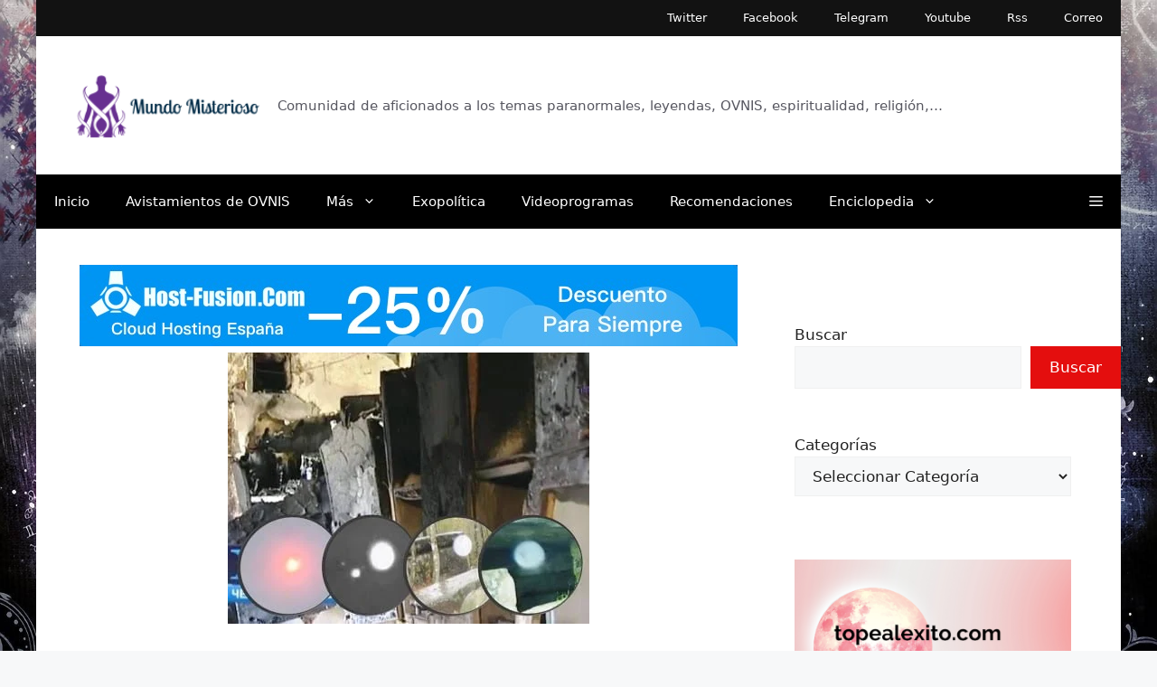

--- FILE ---
content_type: text/html; charset=UTF-8
request_url: https://mundomisterioso.net/2013/07/extraterrestres-plasmoides-incendian.html
body_size: 40439
content:
<!DOCTYPE html><html lang="es" prefix="og: https://ogp.me/ns#"><head><script data-no-optimize="1" type="11b57671e674f7f895b5aefb-text/javascript">var litespeed_docref=sessionStorage.getItem("litespeed_docref");litespeed_docref&&(Object.defineProperty(document,"referrer",{get:function(){return litespeed_docref}}),sessionStorage.removeItem("litespeed_docref"));</script> <meta charset="UTF-8"><link rel="manifest" href="/superpwa-manifest.json"><link rel="prefetch" href="/superpwa-manifest.json"><meta name="theme-color" content="#D5E0EB"><meta name="viewport" content="width=device-width, initial-scale=1"><title>¿Extraterrestres &#039;plasmoides&#039; Incendian Edificios En Rusia? 2013 | Mundo Misterioso</title><meta name="description" content="Una misteriosa bola de fuego brillante golpeó el tejado de una casa residencial en Chelyabinsk en Rusia y estalló en uno de los apartamentos."/><meta name="robots" content="follow, index, noarchive, max-snippet:-1, max-video-preview:-1, max-image-preview:large"/><link rel="canonical" href="https://mundomisterioso.net/2013/07/extraterrestres-plasmoides-incendian.html" /><meta property="og:locale" content="es_ES" /><meta property="og:type" content="article" /><meta property="og:title" content="¿Extraterrestres &#039;plasmoides&#039; Incendian Edificios En Rusia? 2013 | Mundo Misterioso" /><meta property="og:description" content="Una misteriosa bola de fuego brillante golpeó el tejado de una casa residencial en Chelyabinsk en Rusia y estalló en uno de los apartamentos." /><meta property="og:url" content="https://mundomisterioso.net/2013/07/extraterrestres-plasmoides-incendian.html" /><meta property="og:site_name" content="Mundo Misterioso" /><meta property="article:publisher" content="https://facebook.com/Mundo-Misterioso-208440145835667/" /><meta property="article:author" content="https://www.facebook.com/pages/Mundo-Misterioso/208440145835667" /><meta property="article:tag" content="Esferas" /><meta property="article:tag" content="OVNIs" /><meta property="article:section" content="Tierra Clima Espacio" /><meta property="og:updated_time" content="2023-03-16T17:32:26+01:00" /><meta property="article:published_time" content="2013-07-05T16:00:00+02:00" /><meta property="article:modified_time" content="2023-03-16T17:32:26+01:00" /><meta name="twitter:card" content="summary_large_image" /><meta name="twitter:title" content="¿Extraterrestres &#039;plasmoides&#039; Incendian Edificios En Rusia? 2013 | Mundo Misterioso" /><meta name="twitter:description" content="Una misteriosa bola de fuego brillante golpeó el tejado de una casa residencial en Chelyabinsk en Rusia y estalló en uno de los apartamentos." /><meta name="twitter:site" content="@mundomisterioso" /><meta name="twitter:creator" content="@misteriosomundo" /> <script type="application/ld+json" class="rank-math-schema">{"@context":"https://schema.org","@graph":[{"@type":"Organization","@id":"https://mundomisterioso.net/#organization","name":"Misterioso Mundo","sameAs":["https://facebook.com/Mundo-Misterioso-208440145835667/","https://twitter.com/mundomisterioso"],"logo":{"@type":"ImageObject","@id":"https://mundomisterioso.net/#logo","url":"https://mundomisterioso.net/wp-content/uploads/2022/10/cropped-mundologo2.png","contentUrl":"https://mundomisterioso.net/wp-content/uploads/2022/10/cropped-mundologo2.png","caption":"Mundo Misterioso","inLanguage":"es","width":"198","height":"69"}},{"@type":"WebSite","@id":"https://mundomisterioso.net/#website","url":"https://mundomisterioso.net","name":"Mundo Misterioso","alternateName":"MundoMisterioso","publisher":{"@id":"https://mundomisterioso.net/#organization"},"inLanguage":"es"},{"@type":"ImageObject","@id":"https://i0.wp.com/mundomisterioso.net/wp-content/uploads/2013/07/2cd2e-aliensplasmoidsufoaliensorbsspheresporbes.jpg?fit=400%2C300&amp;ssl=1","url":"https://i0.wp.com/mundomisterioso.net/wp-content/uploads/2013/07/2cd2e-aliensplasmoidsufoaliensorbsspheresporbes.jpg?fit=400%2C300&amp;ssl=1","width":"400","height":"300","inLanguage":"es"},{"@type":"WebPage","@id":"https://mundomisterioso.net/2013/07/extraterrestres-plasmoides-incendian.html#webpage","url":"https://mundomisterioso.net/2013/07/extraterrestres-plasmoides-incendian.html","name":"\u00bfExtraterrestres &#039;plasmoides&#039; Incendian Edificios En Rusia? 2013 | Mundo Misterioso","datePublished":"2013-07-05T16:00:00+02:00","dateModified":"2023-03-16T17:32:26+01:00","isPartOf":{"@id":"https://mundomisterioso.net/#website"},"primaryImageOfPage":{"@id":"https://i0.wp.com/mundomisterioso.net/wp-content/uploads/2013/07/2cd2e-aliensplasmoidsufoaliensorbsspheresporbes.jpg?fit=400%2C300&amp;ssl=1"},"inLanguage":"es"},{"@type":"Person","@id":"https://mundomisterioso.net/author/439fc9be05eeb462","name":"Misterioso Mundo","url":"https://mundomisterioso.net/author/439fc9be05eeb462","image":{"@type":"ImageObject","@id":"https://mundomisterioso.net/wp-content/litespeed/avatar/59fbba9e2c5485a4a60f76af16131b9b.jpg?ver=1769597433","url":"https://mundomisterioso.net/wp-content/litespeed/avatar/59fbba9e2c5485a4a60f76af16131b9b.jpg?ver=1769597433","caption":"Misterioso Mundo","inLanguage":"es"},"sameAs":["https://www.mundomisterioso.net/","https://www.facebook.com/pages/Mundo-Misterioso/208440145835667","https://twitter.com/misteriosomundo"],"worksFor":{"@id":"https://mundomisterioso.net/#organization"}},{"@type":"BlogPosting","headline":"\u00bfExtraterrestres &#039;plasmoides&#039; Incendian Edificios En Rusia? 2013 | Mundo Misterioso","datePublished":"2013-07-05T16:00:00+02:00","dateModified":"2023-03-16T17:32:26+01:00","articleSection":"Tierra Clima Espacio","author":{"@id":"https://mundomisterioso.net/author/439fc9be05eeb462","name":"Misterioso Mundo"},"publisher":{"@id":"https://mundomisterioso.net/#organization"},"description":"Una misteriosa bola de fuego brillante golpe\u00f3 el tejado de una casa residencial en Chelyabinsk en Rusia y estall\u00f3 en uno de los apartamentos.","name":"\u00bfExtraterrestres &#039;plasmoides&#039; Incendian Edificios En Rusia? 2013 | Mundo Misterioso","@id":"https://mundomisterioso.net/2013/07/extraterrestres-plasmoides-incendian.html#richSnippet","isPartOf":{"@id":"https://mundomisterioso.net/2013/07/extraterrestres-plasmoides-incendian.html#webpage"},"image":{"@id":"https://i0.wp.com/mundomisterioso.net/wp-content/uploads/2013/07/2cd2e-aliensplasmoidsufoaliensorbsspheresporbes.jpg?fit=400%2C300&amp;ssl=1"},"inLanguage":"es","mainEntityOfPage":{"@id":"https://mundomisterioso.net/2013/07/extraterrestres-plasmoides-incendian.html#webpage"}}]}</script> <link rel='dns-prefetch' href='//secure.gravatar.com' /><link rel='dns-prefetch' href='//stats.wp.com' /><link rel='dns-prefetch' href='//widgets.wp.com' /><link rel='dns-prefetch' href='//s0.wp.com' /><link rel='dns-prefetch' href='//0.gravatar.com' /><link rel='dns-prefetch' href='//1.gravatar.com' /><link rel='dns-prefetch' href='//2.gravatar.com' /><link rel='dns-prefetch' href='//v0.wordpress.com' /><link rel='dns-prefetch' href='//jetpack.wordpress.com' /><link rel='dns-prefetch' href='//public-api.wordpress.com' /><link rel='dns-prefetch' href='//connect.facebook.net' /><link rel='dns-prefetch' href='//facebook.com' /><link rel='dns-prefetch' href='//fonts.googleapis.com' /><link rel='dns-prefetch' href='//fonts.gstatic.com' /><link rel='dns-prefetch' href='//google.co.uk' /><link rel='dns-prefetch' href='//google.com' /><link rel='dns-prefetch' href='//googleads.g.doubleclick.net' /><link rel='dns-prefetch' href='//googleadservices.com' /><link rel='dns-prefetch' href='//googletagmanager.com' /><link rel='preconnect' href='//i0.wp.com' /><link rel='preconnect' href='//c0.wp.com' /><link rel="alternate" type="application/rss+xml" title="Mundo Misterioso &raquo; Feed" href="https://mundomisterioso.net/feed" /><link rel="alternate" type="application/rss+xml" title="Mundo Misterioso &raquo; Feed de los comentarios" href="https://mundomisterioso.net/comments/feed" /><link rel="alternate" type="application/rss+xml" title="Mundo Misterioso &raquo; Comentario ¿Extraterrestres &#8216;plasmoides&#8217; incendian edificios en Rusia? 2013 del feed" href="https://mundomisterioso.net/2013/07/extraterrestres-plasmoides-incendian.html/feed" /><link rel="alternate" title="oEmbed (JSON)" type="application/json+oembed" href="https://mundomisterioso.net/wp-json/oembed/1.0/embed?url=https%3A%2F%2Fmundomisterioso.net%2F2013%2F07%2Fextraterrestres-plasmoides-incendian.html" /><link rel="alternate" title="oEmbed (XML)" type="text/xml+oembed" href="https://mundomisterioso.net/wp-json/oembed/1.0/embed?url=https%3A%2F%2Fmundomisterioso.net%2F2013%2F07%2Fextraterrestres-plasmoides-incendian.html&#038;format=xml" /><style id='wp-img-auto-sizes-contain-inline-css'>img:is([sizes=auto i],[sizes^="auto," i]){contain-intrinsic-size:3000px 1500px}
/*# sourceURL=wp-img-auto-sizes-contain-inline-css */</style><link data-optimized="2" rel="stylesheet" href="https://mundomisterioso.net/wp-content/litespeed/css/758faf3074a755ab13d64576bdad15ce.css?ver=ee884" /><link rel='stylesheet' id='jetpack_related-posts-css' href='https://c0.wp.com/p/jetpack/15.4/modules/related-posts/related-posts.css' media='all' /><link rel='stylesheet' id='wp-block-library-css' href='https://c0.wp.com/c/6.9/wp-includes/css/dist/block-library/style.min.css' media='all' /><style id='wp-block-button-inline-css'>.wp-block-button__link{align-content:center;box-sizing:border-box;cursor:pointer;display:inline-block;height:100%;text-align:center;word-break:break-word}.wp-block-button__link.aligncenter{text-align:center}.wp-block-button__link.alignright{text-align:right}:where(.wp-block-button__link){border-radius:9999px;box-shadow:none;padding:calc(.667em + 2px) calc(1.333em + 2px);text-decoration:none}.wp-block-button[style*=text-decoration] .wp-block-button__link{text-decoration:inherit}.wp-block-buttons>.wp-block-button.has-custom-width{max-width:none}.wp-block-buttons>.wp-block-button.has-custom-width .wp-block-button__link{width:100%}.wp-block-buttons>.wp-block-button.has-custom-font-size .wp-block-button__link{font-size:inherit}.wp-block-buttons>.wp-block-button.wp-block-button__width-25{width:calc(25% - var(--wp--style--block-gap, .5em)*.75)}.wp-block-buttons>.wp-block-button.wp-block-button__width-50{width:calc(50% - var(--wp--style--block-gap, .5em)*.5)}.wp-block-buttons>.wp-block-button.wp-block-button__width-75{width:calc(75% - var(--wp--style--block-gap, .5em)*.25)}.wp-block-buttons>.wp-block-button.wp-block-button__width-100{flex-basis:100%;width:100%}.wp-block-buttons.is-vertical>.wp-block-button.wp-block-button__width-25{width:25%}.wp-block-buttons.is-vertical>.wp-block-button.wp-block-button__width-50{width:50%}.wp-block-buttons.is-vertical>.wp-block-button.wp-block-button__width-75{width:75%}.wp-block-button.is-style-squared,.wp-block-button__link.wp-block-button.is-style-squared{border-radius:0}.wp-block-button.no-border-radius,.wp-block-button__link.no-border-radius{border-radius:0!important}:root :where(.wp-block-button .wp-block-button__link.is-style-outline),:root :where(.wp-block-button.is-style-outline>.wp-block-button__link){border:2px solid;padding:.667em 1.333em}:root :where(.wp-block-button .wp-block-button__link.is-style-outline:not(.has-text-color)),:root :where(.wp-block-button.is-style-outline>.wp-block-button__link:not(.has-text-color)){color:currentColor}:root :where(.wp-block-button .wp-block-button__link.is-style-outline:not(.has-background)),:root :where(.wp-block-button.is-style-outline>.wp-block-button__link:not(.has-background)){background-color:initial;background-image:none}
/*# sourceURL=https://c0.wp.com/c/6.9/wp-includes/blocks/button/style.min.css */</style><style id='wp-block-categories-inline-css'>.wp-block-categories{box-sizing:border-box}.wp-block-categories.alignleft{margin-right:2em}.wp-block-categories.alignright{margin-left:2em}.wp-block-categories.wp-block-categories-dropdown.aligncenter{text-align:center}.wp-block-categories .wp-block-categories__label{display:block;width:100%}
/*# sourceURL=https://c0.wp.com/c/6.9/wp-includes/blocks/categories/style.min.css */</style><style id='wp-block-heading-inline-css'>h1:where(.wp-block-heading).has-background,h2:where(.wp-block-heading).has-background,h3:where(.wp-block-heading).has-background,h4:where(.wp-block-heading).has-background,h5:where(.wp-block-heading).has-background,h6:where(.wp-block-heading).has-background{padding:1.25em 2.375em}h1.has-text-align-left[style*=writing-mode]:where([style*=vertical-lr]),h1.has-text-align-right[style*=writing-mode]:where([style*=vertical-rl]),h2.has-text-align-left[style*=writing-mode]:where([style*=vertical-lr]),h2.has-text-align-right[style*=writing-mode]:where([style*=vertical-rl]),h3.has-text-align-left[style*=writing-mode]:where([style*=vertical-lr]),h3.has-text-align-right[style*=writing-mode]:where([style*=vertical-rl]),h4.has-text-align-left[style*=writing-mode]:where([style*=vertical-lr]),h4.has-text-align-right[style*=writing-mode]:where([style*=vertical-rl]),h5.has-text-align-left[style*=writing-mode]:where([style*=vertical-lr]),h5.has-text-align-right[style*=writing-mode]:where([style*=vertical-rl]),h6.has-text-align-left[style*=writing-mode]:where([style*=vertical-lr]),h6.has-text-align-right[style*=writing-mode]:where([style*=vertical-rl]){rotate:180deg}
/*# sourceURL=https://c0.wp.com/c/6.9/wp-includes/blocks/heading/style.min.css */</style><style id='wp-block-image-inline-css'>.wp-block-image>a,.wp-block-image>figure>a{display:inline-block}.wp-block-image img{box-sizing:border-box;height:auto;max-width:100%;vertical-align:bottom}@media not (prefers-reduced-motion){.wp-block-image img.hide{visibility:hidden}.wp-block-image img.show{animation:show-content-image .4s}}.wp-block-image[style*=border-radius] img,.wp-block-image[style*=border-radius]>a{border-radius:inherit}.wp-block-image.has-custom-border img{box-sizing:border-box}.wp-block-image.aligncenter{text-align:center}.wp-block-image.alignfull>a,.wp-block-image.alignwide>a{width:100%}.wp-block-image.alignfull img,.wp-block-image.alignwide img{height:auto;width:100%}.wp-block-image .aligncenter,.wp-block-image .alignleft,.wp-block-image .alignright,.wp-block-image.aligncenter,.wp-block-image.alignleft,.wp-block-image.alignright{display:table}.wp-block-image .aligncenter>figcaption,.wp-block-image .alignleft>figcaption,.wp-block-image .alignright>figcaption,.wp-block-image.aligncenter>figcaption,.wp-block-image.alignleft>figcaption,.wp-block-image.alignright>figcaption{caption-side:bottom;display:table-caption}.wp-block-image .alignleft{float:left;margin:.5em 1em .5em 0}.wp-block-image .alignright{float:right;margin:.5em 0 .5em 1em}.wp-block-image .aligncenter{margin-left:auto;margin-right:auto}.wp-block-image :where(figcaption){margin-bottom:1em;margin-top:.5em}.wp-block-image.is-style-circle-mask img{border-radius:9999px}@supports ((-webkit-mask-image:none) or (mask-image:none)) or (-webkit-mask-image:none){.wp-block-image.is-style-circle-mask img{border-radius:0;-webkit-mask-image:url('data:image/svg+xml;utf8,<svg viewBox="0 0 100 100" xmlns="http://www.w3.org/2000/svg"><circle cx="50" cy="50" r="50"/></svg>');mask-image:url('data:image/svg+xml;utf8,<svg viewBox="0 0 100 100" xmlns="http://www.w3.org/2000/svg"><circle cx="50" cy="50" r="50"/></svg>');mask-mode:alpha;-webkit-mask-position:center;mask-position:center;-webkit-mask-repeat:no-repeat;mask-repeat:no-repeat;-webkit-mask-size:contain;mask-size:contain}}:root :where(.wp-block-image.is-style-rounded img,.wp-block-image .is-style-rounded img){border-radius:9999px}.wp-block-image figure{margin:0}.wp-lightbox-container{display:flex;flex-direction:column;position:relative}.wp-lightbox-container img{cursor:zoom-in}.wp-lightbox-container img:hover+button{opacity:1}.wp-lightbox-container button{align-items:center;backdrop-filter:blur(16px) saturate(180%);background-color:#5a5a5a40;border:none;border-radius:4px;cursor:zoom-in;display:flex;height:20px;justify-content:center;opacity:0;padding:0;position:absolute;right:16px;text-align:center;top:16px;width:20px;z-index:100}@media not (prefers-reduced-motion){.wp-lightbox-container button{transition:opacity .2s ease}}.wp-lightbox-container button:focus-visible{outline:3px auto #5a5a5a40;outline:3px auto -webkit-focus-ring-color;outline-offset:3px}.wp-lightbox-container button:hover{cursor:pointer;opacity:1}.wp-lightbox-container button:focus{opacity:1}.wp-lightbox-container button:focus,.wp-lightbox-container button:hover,.wp-lightbox-container button:not(:hover):not(:active):not(.has-background){background-color:#5a5a5a40;border:none}.wp-lightbox-overlay{box-sizing:border-box;cursor:zoom-out;height:100vh;left:0;overflow:hidden;position:fixed;top:0;visibility:hidden;width:100%;z-index:100000}.wp-lightbox-overlay .close-button{align-items:center;cursor:pointer;display:flex;justify-content:center;min-height:40px;min-width:40px;padding:0;position:absolute;right:calc(env(safe-area-inset-right) + 16px);top:calc(env(safe-area-inset-top) + 16px);z-index:5000000}.wp-lightbox-overlay .close-button:focus,.wp-lightbox-overlay .close-button:hover,.wp-lightbox-overlay .close-button:not(:hover):not(:active):not(.has-background){background:none;border:none}.wp-lightbox-overlay .lightbox-image-container{height:var(--wp--lightbox-container-height);left:50%;overflow:hidden;position:absolute;top:50%;transform:translate(-50%,-50%);transform-origin:top left;width:var(--wp--lightbox-container-width);z-index:9999999999}.wp-lightbox-overlay .wp-block-image{align-items:center;box-sizing:border-box;display:flex;height:100%;justify-content:center;margin:0;position:relative;transform-origin:0 0;width:100%;z-index:3000000}.wp-lightbox-overlay .wp-block-image img{height:var(--wp--lightbox-image-height);min-height:var(--wp--lightbox-image-height);min-width:var(--wp--lightbox-image-width);width:var(--wp--lightbox-image-width)}.wp-lightbox-overlay .wp-block-image figcaption{display:none}.wp-lightbox-overlay button{background:none;border:none}.wp-lightbox-overlay .scrim{background-color:#fff;height:100%;opacity:.9;position:absolute;width:100%;z-index:2000000}.wp-lightbox-overlay.active{visibility:visible}@media not (prefers-reduced-motion){.wp-lightbox-overlay.active{animation:turn-on-visibility .25s both}.wp-lightbox-overlay.active img{animation:turn-on-visibility .35s both}.wp-lightbox-overlay.show-closing-animation:not(.active){animation:turn-off-visibility .35s both}.wp-lightbox-overlay.show-closing-animation:not(.active) img{animation:turn-off-visibility .25s both}.wp-lightbox-overlay.zoom.active{animation:none;opacity:1;visibility:visible}.wp-lightbox-overlay.zoom.active .lightbox-image-container{animation:lightbox-zoom-in .4s}.wp-lightbox-overlay.zoom.active .lightbox-image-container img{animation:none}.wp-lightbox-overlay.zoom.active .scrim{animation:turn-on-visibility .4s forwards}.wp-lightbox-overlay.zoom.show-closing-animation:not(.active){animation:none}.wp-lightbox-overlay.zoom.show-closing-animation:not(.active) .lightbox-image-container{animation:lightbox-zoom-out .4s}.wp-lightbox-overlay.zoom.show-closing-animation:not(.active) .lightbox-image-container img{animation:none}.wp-lightbox-overlay.zoom.show-closing-animation:not(.active) .scrim{animation:turn-off-visibility .4s forwards}}@keyframes show-content-image{0%{visibility:hidden}99%{visibility:hidden}to{visibility:visible}}@keyframes turn-on-visibility{0%{opacity:0}to{opacity:1}}@keyframes turn-off-visibility{0%{opacity:1;visibility:visible}99%{opacity:0;visibility:visible}to{opacity:0;visibility:hidden}}@keyframes lightbox-zoom-in{0%{transform:translate(calc((-100vw + var(--wp--lightbox-scrollbar-width))/2 + var(--wp--lightbox-initial-left-position)),calc(-50vh + var(--wp--lightbox-initial-top-position))) scale(var(--wp--lightbox-scale))}to{transform:translate(-50%,-50%) scale(1)}}@keyframes lightbox-zoom-out{0%{transform:translate(-50%,-50%) scale(1);visibility:visible}99%{visibility:visible}to{transform:translate(calc((-100vw + var(--wp--lightbox-scrollbar-width))/2 + var(--wp--lightbox-initial-left-position)),calc(-50vh + var(--wp--lightbox-initial-top-position))) scale(var(--wp--lightbox-scale));visibility:hidden}}
/*# sourceURL=https://c0.wp.com/c/6.9/wp-includes/blocks/image/style.min.css */</style><style id='wp-block-latest-comments-inline-css'>ol.wp-block-latest-comments{box-sizing:border-box;margin-left:0}:where(.wp-block-latest-comments:not([style*=line-height] .wp-block-latest-comments__comment)){line-height:1.1}:where(.wp-block-latest-comments:not([style*=line-height] .wp-block-latest-comments__comment-excerpt p)){line-height:1.8}.has-dates :where(.wp-block-latest-comments:not([style*=line-height])),.has-excerpts :where(.wp-block-latest-comments:not([style*=line-height])){line-height:1.5}.wp-block-latest-comments .wp-block-latest-comments{padding-left:0}.wp-block-latest-comments__comment{list-style:none;margin-bottom:1em}.has-avatars .wp-block-latest-comments__comment{list-style:none;min-height:2.25em}.has-avatars .wp-block-latest-comments__comment .wp-block-latest-comments__comment-excerpt,.has-avatars .wp-block-latest-comments__comment .wp-block-latest-comments__comment-meta{margin-left:3.25em}.wp-block-latest-comments__comment-excerpt p{font-size:.875em;margin:.36em 0 1.4em}.wp-block-latest-comments__comment-date{display:block;font-size:.75em}.wp-block-latest-comments .avatar,.wp-block-latest-comments__comment-avatar{border-radius:1.5em;display:block;float:left;height:2.5em;margin-right:.75em;width:2.5em}.wp-block-latest-comments[class*=-font-size] a,.wp-block-latest-comments[style*=font-size] a{font-size:inherit}
/*# sourceURL=https://c0.wp.com/c/6.9/wp-includes/blocks/latest-comments/style.min.css */</style><style id='wp-block-latest-posts-inline-css'>.wp-block-latest-posts{box-sizing:border-box}.wp-block-latest-posts.alignleft{margin-right:2em}.wp-block-latest-posts.alignright{margin-left:2em}.wp-block-latest-posts.wp-block-latest-posts__list{list-style:none}.wp-block-latest-posts.wp-block-latest-posts__list li{clear:both;overflow-wrap:break-word}.wp-block-latest-posts.is-grid{display:flex;flex-wrap:wrap}.wp-block-latest-posts.is-grid li{margin:0 1.25em 1.25em 0;width:100%}@media (min-width:600px){.wp-block-latest-posts.columns-2 li{width:calc(50% - .625em)}.wp-block-latest-posts.columns-2 li:nth-child(2n){margin-right:0}.wp-block-latest-posts.columns-3 li{width:calc(33.33333% - .83333em)}.wp-block-latest-posts.columns-3 li:nth-child(3n){margin-right:0}.wp-block-latest-posts.columns-4 li{width:calc(25% - .9375em)}.wp-block-latest-posts.columns-4 li:nth-child(4n){margin-right:0}.wp-block-latest-posts.columns-5 li{width:calc(20% - 1em)}.wp-block-latest-posts.columns-5 li:nth-child(5n){margin-right:0}.wp-block-latest-posts.columns-6 li{width:calc(16.66667% - 1.04167em)}.wp-block-latest-posts.columns-6 li:nth-child(6n){margin-right:0}}:root :where(.wp-block-latest-posts.is-grid){padding:0}:root :where(.wp-block-latest-posts.wp-block-latest-posts__list){padding-left:0}.wp-block-latest-posts__post-author,.wp-block-latest-posts__post-date{display:block;font-size:.8125em}.wp-block-latest-posts__post-excerpt,.wp-block-latest-posts__post-full-content{margin-bottom:1em;margin-top:.5em}.wp-block-latest-posts__featured-image a{display:inline-block}.wp-block-latest-posts__featured-image img{height:auto;max-width:100%;width:auto}.wp-block-latest-posts__featured-image.alignleft{float:left;margin-right:1em}.wp-block-latest-posts__featured-image.alignright{float:right;margin-left:1em}.wp-block-latest-posts__featured-image.aligncenter{margin-bottom:1em;text-align:center}
/*# sourceURL=https://c0.wp.com/c/6.9/wp-includes/blocks/latest-posts/style.min.css */</style><style id='wp-block-buttons-inline-css'>.wp-block-buttons{box-sizing:border-box}.wp-block-buttons.is-vertical{flex-direction:column}.wp-block-buttons.is-vertical>.wp-block-button:last-child{margin-bottom:0}.wp-block-buttons>.wp-block-button{display:inline-block;margin:0}.wp-block-buttons.is-content-justification-left{justify-content:flex-start}.wp-block-buttons.is-content-justification-left.is-vertical{align-items:flex-start}.wp-block-buttons.is-content-justification-center{justify-content:center}.wp-block-buttons.is-content-justification-center.is-vertical{align-items:center}.wp-block-buttons.is-content-justification-right{justify-content:flex-end}.wp-block-buttons.is-content-justification-right.is-vertical{align-items:flex-end}.wp-block-buttons.is-content-justification-space-between{justify-content:space-between}.wp-block-buttons.aligncenter{text-align:center}.wp-block-buttons:not(.is-content-justification-space-between,.is-content-justification-right,.is-content-justification-left,.is-content-justification-center) .wp-block-button.aligncenter{margin-left:auto;margin-right:auto;width:100%}.wp-block-buttons[style*=text-decoration] .wp-block-button,.wp-block-buttons[style*=text-decoration] .wp-block-button__link{text-decoration:inherit}.wp-block-buttons.has-custom-font-size .wp-block-button__link{font-size:inherit}.wp-block-buttons .wp-block-button__link{width:100%}.wp-block-button.aligncenter{text-align:center}
/*# sourceURL=https://c0.wp.com/c/6.9/wp-includes/blocks/buttons/style.min.css */</style><style id='wp-block-search-inline-css'>.wp-block-search__button{margin-left:10px;word-break:normal}.wp-block-search__button.has-icon{line-height:0}.wp-block-search__button svg{height:1.25em;min-height:24px;min-width:24px;width:1.25em;fill:currentColor;vertical-align:text-bottom}:where(.wp-block-search__button){border:1px solid #ccc;padding:6px 10px}.wp-block-search__inside-wrapper{display:flex;flex:auto;flex-wrap:nowrap;max-width:100%}.wp-block-search__label{width:100%}.wp-block-search.wp-block-search__button-only .wp-block-search__button{box-sizing:border-box;display:flex;flex-shrink:0;justify-content:center;margin-left:0;max-width:100%}.wp-block-search.wp-block-search__button-only .wp-block-search__inside-wrapper{min-width:0!important;transition-property:width}.wp-block-search.wp-block-search__button-only .wp-block-search__input{flex-basis:100%;transition-duration:.3s}.wp-block-search.wp-block-search__button-only.wp-block-search__searchfield-hidden,.wp-block-search.wp-block-search__button-only.wp-block-search__searchfield-hidden .wp-block-search__inside-wrapper{overflow:hidden}.wp-block-search.wp-block-search__button-only.wp-block-search__searchfield-hidden .wp-block-search__input{border-left-width:0!important;border-right-width:0!important;flex-basis:0;flex-grow:0;margin:0;min-width:0!important;padding-left:0!important;padding-right:0!important;width:0!important}:where(.wp-block-search__input){appearance:none;border:1px solid #949494;flex-grow:1;font-family:inherit;font-size:inherit;font-style:inherit;font-weight:inherit;letter-spacing:inherit;line-height:inherit;margin-left:0;margin-right:0;min-width:3rem;padding:8px;text-decoration:unset!important;text-transform:inherit}:where(.wp-block-search__button-inside .wp-block-search__inside-wrapper){background-color:#fff;border:1px solid #949494;box-sizing:border-box;padding:4px}:where(.wp-block-search__button-inside .wp-block-search__inside-wrapper) .wp-block-search__input{border:none;border-radius:0;padding:0 4px}:where(.wp-block-search__button-inside .wp-block-search__inside-wrapper) .wp-block-search__input:focus{outline:none}:where(.wp-block-search__button-inside .wp-block-search__inside-wrapper) :where(.wp-block-search__button){padding:4px 8px}.wp-block-search.aligncenter .wp-block-search__inside-wrapper{margin:auto}.wp-block[data-align=right] .wp-block-search.wp-block-search__button-only .wp-block-search__inside-wrapper{float:right}
/*# sourceURL=https://c0.wp.com/c/6.9/wp-includes/blocks/search/style.min.css */</style><style id='wp-block-group-inline-css'>.wp-block-group{box-sizing:border-box}:where(.wp-block-group.wp-block-group-is-layout-constrained){position:relative}
/*# sourceURL=https://c0.wp.com/c/6.9/wp-includes/blocks/group/style.min.css */</style><style id='wp-block-paragraph-inline-css'>.is-small-text{font-size:.875em}.is-regular-text{font-size:1em}.is-large-text{font-size:2.25em}.is-larger-text{font-size:3em}.has-drop-cap:not(:focus):first-letter{float:left;font-size:8.4em;font-style:normal;font-weight:100;line-height:.68;margin:.05em .1em 0 0;text-transform:uppercase}body.rtl .has-drop-cap:not(:focus):first-letter{float:none;margin-left:.1em}p.has-drop-cap.has-background{overflow:hidden}:root :where(p.has-background){padding:1.25em 2.375em}:where(p.has-text-color:not(.has-link-color)) a{color:inherit}p.has-text-align-left[style*="writing-mode:vertical-lr"],p.has-text-align-right[style*="writing-mode:vertical-rl"]{rotate:180deg}
/*# sourceURL=https://c0.wp.com/c/6.9/wp-includes/blocks/paragraph/style.min.css */</style><style id='wp-block-separator-inline-css'>@charset "UTF-8";.wp-block-separator{border:none;border-top:2px solid}:root :where(.wp-block-separator.is-style-dots){height:auto;line-height:1;text-align:center}:root :where(.wp-block-separator.is-style-dots):before{color:currentColor;content:"···";font-family:serif;font-size:1.5em;letter-spacing:2em;padding-left:2em}.wp-block-separator.is-style-dots{background:none!important;border:none!important}
/*# sourceURL=https://c0.wp.com/c/6.9/wp-includes/blocks/separator/style.min.css */</style><style id='global-styles-inline-css'>:root{--wp--preset--aspect-ratio--square: 1;--wp--preset--aspect-ratio--4-3: 4/3;--wp--preset--aspect-ratio--3-4: 3/4;--wp--preset--aspect-ratio--3-2: 3/2;--wp--preset--aspect-ratio--2-3: 2/3;--wp--preset--aspect-ratio--16-9: 16/9;--wp--preset--aspect-ratio--9-16: 9/16;--wp--preset--color--black: #000000;--wp--preset--color--cyan-bluish-gray: #abb8c3;--wp--preset--color--white: #ffffff;--wp--preset--color--pale-pink: #f78da7;--wp--preset--color--vivid-red: #cf2e2e;--wp--preset--color--luminous-vivid-orange: #ff6900;--wp--preset--color--luminous-vivid-amber: #fcb900;--wp--preset--color--light-green-cyan: #7bdcb5;--wp--preset--color--vivid-green-cyan: #00d084;--wp--preset--color--pale-cyan-blue: #8ed1fc;--wp--preset--color--vivid-cyan-blue: #0693e3;--wp--preset--color--vivid-purple: #9b51e0;--wp--preset--color--contrast: var(--contrast);--wp--preset--color--contrast-2: var(--contrast-2);--wp--preset--color--contrast-3: var(--contrast-3);--wp--preset--color--base: var(--base);--wp--preset--color--base-2: var(--base-2);--wp--preset--color--base-3: var(--base-3);--wp--preset--color--accent: var(--accent);--wp--preset--gradient--vivid-cyan-blue-to-vivid-purple: linear-gradient(135deg,rgb(6,147,227) 0%,rgb(155,81,224) 100%);--wp--preset--gradient--light-green-cyan-to-vivid-green-cyan: linear-gradient(135deg,rgb(122,220,180) 0%,rgb(0,208,130) 100%);--wp--preset--gradient--luminous-vivid-amber-to-luminous-vivid-orange: linear-gradient(135deg,rgb(252,185,0) 0%,rgb(255,105,0) 100%);--wp--preset--gradient--luminous-vivid-orange-to-vivid-red: linear-gradient(135deg,rgb(255,105,0) 0%,rgb(207,46,46) 100%);--wp--preset--gradient--very-light-gray-to-cyan-bluish-gray: linear-gradient(135deg,rgb(238,238,238) 0%,rgb(169,184,195) 100%);--wp--preset--gradient--cool-to-warm-spectrum: linear-gradient(135deg,rgb(74,234,220) 0%,rgb(151,120,209) 20%,rgb(207,42,186) 40%,rgb(238,44,130) 60%,rgb(251,105,98) 80%,rgb(254,248,76) 100%);--wp--preset--gradient--blush-light-purple: linear-gradient(135deg,rgb(255,206,236) 0%,rgb(152,150,240) 100%);--wp--preset--gradient--blush-bordeaux: linear-gradient(135deg,rgb(254,205,165) 0%,rgb(254,45,45) 50%,rgb(107,0,62) 100%);--wp--preset--gradient--luminous-dusk: linear-gradient(135deg,rgb(255,203,112) 0%,rgb(199,81,192) 50%,rgb(65,88,208) 100%);--wp--preset--gradient--pale-ocean: linear-gradient(135deg,rgb(255,245,203) 0%,rgb(182,227,212) 50%,rgb(51,167,181) 100%);--wp--preset--gradient--electric-grass: linear-gradient(135deg,rgb(202,248,128) 0%,rgb(113,206,126) 100%);--wp--preset--gradient--midnight: linear-gradient(135deg,rgb(2,3,129) 0%,rgb(40,116,252) 100%);--wp--preset--font-size--small: 13px;--wp--preset--font-size--medium: 20px;--wp--preset--font-size--large: 36px;--wp--preset--font-size--x-large: 42px;--wp--preset--spacing--20: 0.44rem;--wp--preset--spacing--30: 0.67rem;--wp--preset--spacing--40: 1rem;--wp--preset--spacing--50: 1.5rem;--wp--preset--spacing--60: 2.25rem;--wp--preset--spacing--70: 3.38rem;--wp--preset--spacing--80: 5.06rem;--wp--preset--shadow--natural: 6px 6px 9px rgba(0, 0, 0, 0.2);--wp--preset--shadow--deep: 12px 12px 50px rgba(0, 0, 0, 0.4);--wp--preset--shadow--sharp: 6px 6px 0px rgba(0, 0, 0, 0.2);--wp--preset--shadow--outlined: 6px 6px 0px -3px rgb(255, 255, 255), 6px 6px rgb(0, 0, 0);--wp--preset--shadow--crisp: 6px 6px 0px rgb(0, 0, 0);}:where(.is-layout-flex){gap: 0.5em;}:where(.is-layout-grid){gap: 0.5em;}body .is-layout-flex{display: flex;}.is-layout-flex{flex-wrap: wrap;align-items: center;}.is-layout-flex > :is(*, div){margin: 0;}body .is-layout-grid{display: grid;}.is-layout-grid > :is(*, div){margin: 0;}:where(.wp-block-columns.is-layout-flex){gap: 2em;}:where(.wp-block-columns.is-layout-grid){gap: 2em;}:where(.wp-block-post-template.is-layout-flex){gap: 1.25em;}:where(.wp-block-post-template.is-layout-grid){gap: 1.25em;}.has-black-color{color: var(--wp--preset--color--black) !important;}.has-cyan-bluish-gray-color{color: var(--wp--preset--color--cyan-bluish-gray) !important;}.has-white-color{color: var(--wp--preset--color--white) !important;}.has-pale-pink-color{color: var(--wp--preset--color--pale-pink) !important;}.has-vivid-red-color{color: var(--wp--preset--color--vivid-red) !important;}.has-luminous-vivid-orange-color{color: var(--wp--preset--color--luminous-vivid-orange) !important;}.has-luminous-vivid-amber-color{color: var(--wp--preset--color--luminous-vivid-amber) !important;}.has-light-green-cyan-color{color: var(--wp--preset--color--light-green-cyan) !important;}.has-vivid-green-cyan-color{color: var(--wp--preset--color--vivid-green-cyan) !important;}.has-pale-cyan-blue-color{color: var(--wp--preset--color--pale-cyan-blue) !important;}.has-vivid-cyan-blue-color{color: var(--wp--preset--color--vivid-cyan-blue) !important;}.has-vivid-purple-color{color: var(--wp--preset--color--vivid-purple) !important;}.has-black-background-color{background-color: var(--wp--preset--color--black) !important;}.has-cyan-bluish-gray-background-color{background-color: var(--wp--preset--color--cyan-bluish-gray) !important;}.has-white-background-color{background-color: var(--wp--preset--color--white) !important;}.has-pale-pink-background-color{background-color: var(--wp--preset--color--pale-pink) !important;}.has-vivid-red-background-color{background-color: var(--wp--preset--color--vivid-red) !important;}.has-luminous-vivid-orange-background-color{background-color: var(--wp--preset--color--luminous-vivid-orange) !important;}.has-luminous-vivid-amber-background-color{background-color: var(--wp--preset--color--luminous-vivid-amber) !important;}.has-light-green-cyan-background-color{background-color: var(--wp--preset--color--light-green-cyan) !important;}.has-vivid-green-cyan-background-color{background-color: var(--wp--preset--color--vivid-green-cyan) !important;}.has-pale-cyan-blue-background-color{background-color: var(--wp--preset--color--pale-cyan-blue) !important;}.has-vivid-cyan-blue-background-color{background-color: var(--wp--preset--color--vivid-cyan-blue) !important;}.has-vivid-purple-background-color{background-color: var(--wp--preset--color--vivid-purple) !important;}.has-black-border-color{border-color: var(--wp--preset--color--black) !important;}.has-cyan-bluish-gray-border-color{border-color: var(--wp--preset--color--cyan-bluish-gray) !important;}.has-white-border-color{border-color: var(--wp--preset--color--white) !important;}.has-pale-pink-border-color{border-color: var(--wp--preset--color--pale-pink) !important;}.has-vivid-red-border-color{border-color: var(--wp--preset--color--vivid-red) !important;}.has-luminous-vivid-orange-border-color{border-color: var(--wp--preset--color--luminous-vivid-orange) !important;}.has-luminous-vivid-amber-border-color{border-color: var(--wp--preset--color--luminous-vivid-amber) !important;}.has-light-green-cyan-border-color{border-color: var(--wp--preset--color--light-green-cyan) !important;}.has-vivid-green-cyan-border-color{border-color: var(--wp--preset--color--vivid-green-cyan) !important;}.has-pale-cyan-blue-border-color{border-color: var(--wp--preset--color--pale-cyan-blue) !important;}.has-vivid-cyan-blue-border-color{border-color: var(--wp--preset--color--vivid-cyan-blue) !important;}.has-vivid-purple-border-color{border-color: var(--wp--preset--color--vivid-purple) !important;}.has-vivid-cyan-blue-to-vivid-purple-gradient-background{background: var(--wp--preset--gradient--vivid-cyan-blue-to-vivid-purple) !important;}.has-light-green-cyan-to-vivid-green-cyan-gradient-background{background: var(--wp--preset--gradient--light-green-cyan-to-vivid-green-cyan) !important;}.has-luminous-vivid-amber-to-luminous-vivid-orange-gradient-background{background: var(--wp--preset--gradient--luminous-vivid-amber-to-luminous-vivid-orange) !important;}.has-luminous-vivid-orange-to-vivid-red-gradient-background{background: var(--wp--preset--gradient--luminous-vivid-orange-to-vivid-red) !important;}.has-very-light-gray-to-cyan-bluish-gray-gradient-background{background: var(--wp--preset--gradient--very-light-gray-to-cyan-bluish-gray) !important;}.has-cool-to-warm-spectrum-gradient-background{background: var(--wp--preset--gradient--cool-to-warm-spectrum) !important;}.has-blush-light-purple-gradient-background{background: var(--wp--preset--gradient--blush-light-purple) !important;}.has-blush-bordeaux-gradient-background{background: var(--wp--preset--gradient--blush-bordeaux) !important;}.has-luminous-dusk-gradient-background{background: var(--wp--preset--gradient--luminous-dusk) !important;}.has-pale-ocean-gradient-background{background: var(--wp--preset--gradient--pale-ocean) !important;}.has-electric-grass-gradient-background{background: var(--wp--preset--gradient--electric-grass) !important;}.has-midnight-gradient-background{background: var(--wp--preset--gradient--midnight) !important;}.has-small-font-size{font-size: var(--wp--preset--font-size--small) !important;}.has-medium-font-size{font-size: var(--wp--preset--font-size--medium) !important;}.has-large-font-size{font-size: var(--wp--preset--font-size--large) !important;}.has-x-large-font-size{font-size: var(--wp--preset--font-size--x-large) !important;}
/*# sourceURL=global-styles-inline-css */</style><style id='core-block-supports-inline-css'>.wp-container-core-group-is-layout-bcfe9290 > :where(:not(.alignleft):not(.alignright):not(.alignfull)){max-width:480px;margin-left:auto !important;margin-right:auto !important;}.wp-container-core-group-is-layout-bcfe9290 > .alignwide{max-width:480px;}.wp-container-core-group-is-layout-bcfe9290 .alignfull{max-width:none;}
/*# sourceURL=core-block-supports-inline-css */</style><style id='classic-theme-styles-inline-css'>/*! This file is auto-generated */
.wp-block-button__link{color:#fff;background-color:#32373c;border-radius:9999px;box-shadow:none;text-decoration:none;padding:calc(.667em + 2px) calc(1.333em + 2px);font-size:1.125em}.wp-block-file__button{background:#32373c;color:#fff;text-decoration:none}
/*# sourceURL=/wp-includes/css/classic-themes.min.css */</style><style id='generate-style-inline-css'>body{background-color:var(--base-2);color:var(--contrast);}a{color:var(--accent);}a{text-decoration:underline;}.entry-title a, .site-branding a, a.button, .wp-block-button__link, .main-navigation a{text-decoration:none;}a:hover, a:focus, a:active{color:var(--contrast);}.wp-block-group__inner-container{max-width:1200px;margin-left:auto;margin-right:auto;}.site-header .header-image{width:210px;}.generate-back-to-top{font-size:20px;border-radius:3px;position:fixed;bottom:30px;right:30px;line-height:40px;width:40px;text-align:center;z-index:10;transition:opacity 300ms ease-in-out;opacity:0.1;transform:translateY(1000px);}.generate-back-to-top__show{opacity:1;transform:translateY(0);}:root{--contrast:#222222;--contrast-2:#575760;--contrast-3:#b2b2be;--base:#f0f0f0;--base-2:#f7f8f9;--base-3:#ffffff;--accent:#1e73be;}:root .has-contrast-color{color:var(--contrast);}:root .has-contrast-background-color{background-color:var(--contrast);}:root .has-contrast-2-color{color:var(--contrast-2);}:root .has-contrast-2-background-color{background-color:var(--contrast-2);}:root .has-contrast-3-color{color:var(--contrast-3);}:root .has-contrast-3-background-color{background-color:var(--contrast-3);}:root .has-base-color{color:var(--base);}:root .has-base-background-color{background-color:var(--base);}:root .has-base-2-color{color:var(--base-2);}:root .has-base-2-background-color{background-color:var(--base-2);}:root .has-base-3-color{color:var(--base-3);}:root .has-base-3-background-color{background-color:var(--base-3);}:root .has-accent-color{color:var(--accent);}:root .has-accent-background-color{background-color:var(--accent);}.top-bar{background-color:#636363;color:#ffffff;}.top-bar a{color:#ffffff;}.top-bar a:hover{color:#303030;}.site-header{background-color:var(--base-3);}.main-title a,.main-title a:hover{color:var(--contrast);}.site-description{color:var(--contrast-2);}.main-navigation,.main-navigation ul ul{background-color:#000000;}.main-navigation .main-nav ul li a, .main-navigation .menu-toggle, .main-navigation .menu-bar-items{color:#ffffff;}.main-navigation .main-nav ul li:not([class*="current-menu-"]):hover > a, .main-navigation .main-nav ul li:not([class*="current-menu-"]):focus > a, .main-navigation .main-nav ul li.sfHover:not([class*="current-menu-"]) > a, .main-navigation .menu-bar-item:hover > a, .main-navigation .menu-bar-item.sfHover > a{color:#ffffff;background-color:#b20000;}button.menu-toggle:hover,button.menu-toggle:focus{color:#ffffff;}.main-navigation .main-nav ul li[class*="current-menu-"] > a{color:#ffffff;background-color:#008f4e;}.navigation-search input[type="search"],.navigation-search input[type="search"]:active, .navigation-search input[type="search"]:focus, .main-navigation .main-nav ul li.search-item.active > a, .main-navigation .menu-bar-items .search-item.active > a{color:#ffffff;background-color:#b20000;}.main-navigation ul ul{background-color:#151515;}.main-navigation .main-nav ul ul li:not([class*="current-menu-"]):hover > a,.main-navigation .main-nav ul ul li:not([class*="current-menu-"]):focus > a, .main-navigation .main-nav ul ul li.sfHover:not([class*="current-menu-"]) > a{color:var(--base-3);background-color:#5a88b0;}.separate-containers .inside-article, .separate-containers .comments-area, .separate-containers .page-header, .one-container .container, .separate-containers .paging-navigation, .inside-page-header{background-color:var(--base-3);}.entry-title a{color:var(--contrast);}.entry-title a:hover{color:var(--contrast-2);}.entry-meta{color:var(--contrast-2);}.sidebar .widget{background-color:var(--base-3);}.footer-widgets{color:var(--base-2);background-color:var(--contrast);}.footer-widgets a{color:var(--base-2);}.footer-widgets .widget-title{color:var(--base-2);}.site-info{background-color:var(--base-3);}input[type="text"],input[type="email"],input[type="url"],input[type="password"],input[type="search"],input[type="tel"],input[type="number"],textarea,select{color:var(--contrast);background-color:var(--base-2);border-color:var(--base);}input[type="text"]:focus,input[type="email"]:focus,input[type="url"]:focus,input[type="password"]:focus,input[type="search"]:focus,input[type="tel"]:focus,input[type="number"]:focus,textarea:focus,select:focus{color:var(--contrast);background-color:var(--base-2);border-color:var(--contrast-3);}button,html input[type="button"],input[type="reset"],input[type="submit"],a.button,a.wp-block-button__link:not(.has-background){color:#ffffff;background-color:#e40e0e;}button:hover,html input[type="button"]:hover,input[type="reset"]:hover,input[type="submit"]:hover,a.button:hover,button:focus,html input[type="button"]:focus,input[type="reset"]:focus,input[type="submit"]:focus,a.button:focus,a.wp-block-button__link:not(.has-background):active,a.wp-block-button__link:not(.has-background):focus,a.wp-block-button__link:not(.has-background):hover{color:#ffffff;background-color:#3f4047;}a.generate-back-to-top{background-color:rgba(255,0,0,0.9);color:#ffffff;}a.generate-back-to-top:hover,a.generate-back-to-top:focus{background-color:rgba( 0,0,0,0.6 );color:#ffffff;}:root{--gp-search-modal-bg-color:var(--base-3);--gp-search-modal-text-color:var(--contrast);--gp-search-modal-overlay-bg-color:rgba(0,0,0,0.2);}@media (max-width: 768px){.main-navigation .menu-bar-item:hover > a, .main-navigation .menu-bar-item.sfHover > a{background:none;color:#ffffff;}}.inside-top-bar.grid-container{max-width:1280px;}.inside-header{padding:40px;}.inside-header.grid-container{max-width:1280px;}.site-main .wp-block-group__inner-container{padding:40px;}.separate-containers .paging-navigation{padding-top:20px;padding-bottom:20px;}.entry-content .alignwide, body:not(.no-sidebar) .entry-content .alignfull{margin-left:-40px;width:calc(100% + 80px);max-width:calc(100% + 80px);}.rtl .menu-item-has-children .dropdown-menu-toggle{padding-left:20px;}.rtl .main-navigation .main-nav ul li.menu-item-has-children > a{padding-right:20px;}.footer-widgets-container.grid-container{max-width:1280px;}.inside-site-info.grid-container{max-width:1280px;}@media (max-width:768px){.separate-containers .inside-article, .separate-containers .comments-area, .separate-containers .page-header, .separate-containers .paging-navigation, .one-container .site-content, .inside-page-header{padding:30px;}.site-main .wp-block-group__inner-container{padding:30px;}.inside-top-bar{padding-right:30px;padding-left:30px;}.inside-header{padding-right:30px;padding-left:30px;}.widget-area .widget{padding-top:30px;padding-right:30px;padding-bottom:30px;padding-left:30px;}.footer-widgets-container{padding-top:30px;padding-right:30px;padding-bottom:30px;padding-left:30px;}.inside-site-info{padding-right:30px;padding-left:30px;}.entry-content .alignwide, body:not(.no-sidebar) .entry-content .alignfull{margin-left:-30px;width:calc(100% + 60px);max-width:calc(100% + 60px);}.one-container .site-main .paging-navigation{margin-bottom:20px;}}/* End cached CSS */.is-right-sidebar{width:30%;}.is-left-sidebar{width:30%;}.site-content .content-area{width:70%;}@media (max-width: 768px){.main-navigation .menu-toggle,.sidebar-nav-mobile:not(#sticky-placeholder){display:block;}.main-navigation ul,.gen-sidebar-nav,.main-navigation:not(.slideout-navigation):not(.toggled) .main-nav > ul,.has-inline-mobile-toggle #site-navigation .inside-navigation > *:not(.navigation-search):not(.main-nav){display:none;}.nav-align-right .inside-navigation,.nav-align-center .inside-navigation{justify-content:space-between;}}
body{background-image:url('https://mundomisterioso.net/wp-content/uploads/2022/09/300166.jpg');background-repeat:no-repeat;background-size:cover;background-attachment:fixed;}
.dynamic-author-image-rounded{border-radius:100%;}.dynamic-featured-image, .dynamic-author-image{vertical-align:middle;}.one-container.blog .dynamic-content-template:not(:last-child), .one-container.archive .dynamic-content-template:not(:last-child){padding-bottom:0px;}.dynamic-entry-excerpt > p:last-child{margin-bottom:0px;}
/*# sourceURL=generate-style-inline-css */</style><link rel='stylesheet' id='jetpack_likes-css' href='https://c0.wp.com/p/jetpack/15.4/modules/likes/style.css' media='all' /><link rel='stylesheet' id='subscribe-modal-css-css' href='https://c0.wp.com/p/jetpack/15.4/modules/subscriptions/subscribe-modal/subscribe-modal.css' media='all' /><style id='generateblocks-inline-css'>:root{--gb-container-width:1200px;}.gb-container .wp-block-image img{vertical-align:middle;}.gb-grid-wrapper .wp-block-image{margin-bottom:0;}.gb-highlight{background:none;}.gb-shape{line-height:0;}
/*# sourceURL=generateblocks-inline-css */</style><style id='generate-secondary-nav-inline-css'>.secondary-navigation{background-color:#121212;}.secondary-navigation .main-nav ul li a,.secondary-navigation .menu-toggle,.secondary-menu-bar-items .menu-bar-item > a{color:#ffffff;}.secondary-navigation .secondary-menu-bar-items{color:#ffffff;}button.secondary-menu-toggle:hover,button.secondary-menu-toggle:focus{color:#ffffff;}.widget-area .secondary-navigation{margin-bottom:20px;}.secondary-navigation ul ul{background-color:#303030;top:auto;}.secondary-navigation .main-nav ul ul li a{color:#ffffff;}.secondary-navigation .main-nav ul li:not([class*="current-menu-"]):hover > a, .secondary-navigation .main-nav ul li:not([class*="current-menu-"]):focus > a, .secondary-navigation .main-nav ul li.sfHover:not([class*="current-menu-"]) > a, .secondary-menu-bar-items .menu-bar-item:hover > a{color:#ffffff;background-color:#ff1111;}.secondary-navigation .main-nav ul ul li:not([class*="current-menu-"]):hover > a,.secondary-navigation .main-nav ul ul li:not([class*="current-menu-"]):focus > a,.secondary-navigation .main-nav ul ul li.sfHover:not([class*="current-menu-"]) > a{color:#ffffff;background-color:#474747;}.secondary-navigation .main-nav ul li[class*="current-menu-"] > a{color:#222222;background-color:#ffffff;}.secondary-navigation .main-nav ul ul li[class*="current-menu-"] > a{color:#ffffff;background-color:#474747;}.secondary-navigation.toggled .dropdown-menu-toggle:before{display:none;}@media (max-width: 768px) {.secondary-menu-bar-items .menu-bar-item:hover > a{background: none;color: #ffffff;}}
/*# sourceURL=generate-secondary-nav-inline-css */</style><style id='generate-offside-inline-css'>:root{--gp-slideout-width:265px;}.slideout-navigation, .slideout-navigation a{color:#ffffff;}.slideout-navigation button.slideout-exit{color:#ffffff;padding-left:20px;padding-right:20px;}.slide-opened nav.toggled .menu-toggle:before{display:none;}@media (max-width: 768px){.menu-bar-item.slideout-toggle{display:none;}}
/*# sourceURL=generate-offside-inline-css */</style> <script id="jetpack_related-posts-js-extra" type="litespeed/javascript">var related_posts_js_options={"post_heading":"h4"}</script> <script type="litespeed/javascript" data-src="https://c0.wp.com/p/jetpack/15.4/_inc/build/related-posts/related-posts.min.js" id="jetpack_related-posts-js"></script> <script type="litespeed/javascript" data-src="https://c0.wp.com/c/6.9/wp-includes/js/jquery/jquery.min.js" id="jquery-core-js"></script> <script id="cookie-law-info-js-extra" type="litespeed/javascript">var Cli_Data={"nn_cookie_ids":[],"cookielist":[],"non_necessary_cookies":[],"ccpaEnabled":"1","ccpaRegionBased":"","ccpaBarEnabled":"1","strictlyEnabled":["necessary","obligatoire"],"ccpaType":"ccpa_gdpr","js_blocking":"1","custom_integration":"","triggerDomRefresh":"","secure_cookies":""};var cli_cookiebar_settings={"animate_speed_hide":"500","animate_speed_show":"500","background":"#FFF","border":"#b1a6a6c2","border_on":"","button_1_button_colour":"#61a229","button_1_button_hover":"#4e8221","button_1_link_colour":"#fff","button_1_as_button":"1","button_1_new_win":"","button_2_button_colour":"#333","button_2_button_hover":"#292929","button_2_link_colour":"#444","button_2_as_button":"","button_2_hidebar":"","button_3_button_colour":"#dedfe0","button_3_button_hover":"#b2b2b3","button_3_link_colour":"#333333","button_3_as_button":"1","button_3_new_win":"","button_4_button_colour":"#dedfe0","button_4_button_hover":"#b2b2b3","button_4_link_colour":"#333333","button_4_as_button":"1","button_7_button_colour":"#61a229","button_7_button_hover":"#4e8221","button_7_link_colour":"#fff","button_7_as_button":"1","button_7_new_win":"","font_family":"inherit","header_fix":"","notify_animate_hide":"1","notify_animate_show":"","notify_div_id":"#cookie-law-info-bar","notify_position_horizontal":"right","notify_position_vertical":"bottom","scroll_close":"","scroll_close_reload":"","accept_close_reload":"","reject_close_reload":"","showagain_tab":"","showagain_background":"#fff","showagain_border":"#000","showagain_div_id":"#cookie-law-info-again","showagain_x_position":"100px","text":"#333333","show_once_yn":"","show_once":"10000","logging_on":"","as_popup":"","popup_overlay":"1","bar_heading_text":"","cookie_bar_as":"banner","popup_showagain_position":"bottom-right","widget_position":"left"};var log_object={"ajax_url":"https://mundomisterioso.net/wp-admin/admin-ajax.php"}</script> <script id="cookie-law-info-ccpa-js-extra" type="litespeed/javascript">var ccpa_data={"opt_out_prompt":"\u00bfRealmente quieres rechazar?","opt_out_confirm":"Confirmar","opt_out_cancel":"Cancelar"}</script> <link rel="https://api.w.org/" href="https://mundomisterioso.net/wp-json/" /><link rel="alternate" title="JSON" type="application/json" href="https://mundomisterioso.net/wp-json/wp/v2/posts/5812" /><meta property="og:image" content="https://www.mundomisterioso.net/wp-content/uploads/2013/07/2cd2e-aliensplasmoidsufoaliensorbsspheresporbes.jpg" /><meta name="twitter:card" content="summary_large_image" /><meta name="twitter:title" content="¿Extraterrestres &#8216;plasmoides&#8217; incendian edificios en Rusia? 2013" /><meta name="twitter:description" content="" /><meta name="twitter:image" content="https://www.mundomisterioso.net/wp-content/uploads/2013/07/2cd2e-aliensplasmoidsufoaliensorbsspheresporbes.jpg" />
<script data-ad-client="ca-pub-0865038423008712" type="litespeed/javascript" data-src="https://pagead2.googlesyndication.com/pagead/js/adsbygoogle.js"></script>  <script type="litespeed/javascript">!function(f,b,e,v,n,t,s){if(f.fbq)return;n=f.fbq=function(){n.callMethod?n.callMethod.apply(n,arguments):n.queue.push(arguments)};if(!f._fbq)f._fbq=n;n.push=n;n.loaded=!0;n.version='2.0';n.queue=[];t=b.createElement(e);t.async=!0;t.src=v;s=b.getElementsByTagName(e)[0];s.parentNode.insertBefore(t,s)}(window,document,'script','https://connect.facebook.net/en_US/fbevents.js');fbq('init','1263964013619938',{em:'insert_email_variable,'});fbq('track','PageView')</script> <noscript><img height="1" width="1" style="display:none" src="https://www.facebook.com/tr?id=1263964013619938&ev=PageView&noscript=1"/></noscript><style>/* mejoramos los embed */
.wp-block-embed__wrapper {
    margin: 20px 0px;
}
.wp-block-image.has-custom-border img, .wp-block-image img {
    margin: 20px 0px;
}
.paging-navigation {
    clear: both;
    width: 100%;
    /* height: 30px; */
    background: aliceblue;
    padding: 12px;
}

a.page-numbers:hover {
    background: cornflowerblue;
    color: white;
    /* padding: 10px; */
}

.nav-links>* {
    padding: 10px 10px !important;
}
	
.widget-area .widget {
    padding: 15px !important;
}</style><style>img#wpstats{display:none}</style> <script id="google_gtagjs" type="litespeed/javascript" data-src="https://www.googletagmanager.com/gtag/js?id=G-NLBVQSEM7R"></script> <script id="google_gtagjs-inline" type="litespeed/javascript">window.dataLayer=window.dataLayer||[];function gtag(){dataLayer.push(arguments)}gtag('js',new Date());gtag('config','G-NLBVQSEM7R',{})</script> <link rel="icon" href="https://i0.wp.com/mundomisterioso.net/wp-content/uploads/2018/10/cropped-logomundomc.png?fit=32%2C32&#038;ssl=1" sizes="32x32" /><link rel="icon" href="https://i0.wp.com/mundomisterioso.net/wp-content/uploads/2018/10/cropped-logomundomc.png?fit=192%2C192&#038;ssl=1" sizes="192x192" /><link rel="apple-touch-icon" href="https://i0.wp.com/mundomisterioso.net/wp-content/uploads/2018/10/cropped-logomundomc.png?fit=180%2C180&#038;ssl=1" /><meta name="msapplication-TileImage" content="https://i0.wp.com/mundomisterioso.net/wp-content/uploads/2018/10/cropped-logomundomc.png?fit=270%2C270&#038;ssl=1" /> <script type="application/ld+json">{"@context":"https://schema.org","@graph":[{"@type":"ImageObject","@id":"https://www.mundomisterioso.net/wp-content/uploads/2013/07/2cd2e-aliensplasmoidsufoaliensorbsspheresporbes.jpg","url":"https://www.mundomisterioso.net/wp-content/uploads/2013/07/2cd2e-aliensplasmoidsufoaliensorbsspheresporbes.jpg","contentUrl":"https://www.mundomisterioso.net/wp-content/uploads/2013/07/2cd2e-aliensplasmoidsufoaliensorbsspheresporbes.jpg","mainEntityOfPage":"https://mundomisterioso.net/2013/07/extraterrestres-plasmoides-incendian.html"}]}</script> <style id='jetpack-block-subscriptions-inline-css'>.is-style-compact .is-not-subscriber .wp-block-button__link,.is-style-compact .is-not-subscriber .wp-block-jetpack-subscriptions__button{border-end-start-radius:0!important;border-start-start-radius:0!important;margin-inline-start:0!important}.is-style-compact .is-not-subscriber .components-text-control__input,.is-style-compact .is-not-subscriber p#subscribe-email input[type=email]{border-end-end-radius:0!important;border-start-end-radius:0!important}.is-style-compact:not(.wp-block-jetpack-subscriptions__use-newline) .components-text-control__input{border-inline-end-width:0!important}.wp-block-jetpack-subscriptions.wp-block-jetpack-subscriptions__supports-newline .wp-block-jetpack-subscriptions__form-container{display:flex;flex-direction:column}.wp-block-jetpack-subscriptions.wp-block-jetpack-subscriptions__supports-newline:not(.wp-block-jetpack-subscriptions__use-newline) .is-not-subscriber .wp-block-jetpack-subscriptions__form-elements{align-items:flex-start;display:flex}.wp-block-jetpack-subscriptions.wp-block-jetpack-subscriptions__supports-newline:not(.wp-block-jetpack-subscriptions__use-newline) p#subscribe-submit{display:flex;justify-content:center}.wp-block-jetpack-subscriptions.wp-block-jetpack-subscriptions__supports-newline .wp-block-jetpack-subscriptions__form .wp-block-jetpack-subscriptions__button,.wp-block-jetpack-subscriptions.wp-block-jetpack-subscriptions__supports-newline .wp-block-jetpack-subscriptions__form .wp-block-jetpack-subscriptions__textfield .components-text-control__input,.wp-block-jetpack-subscriptions.wp-block-jetpack-subscriptions__supports-newline .wp-block-jetpack-subscriptions__form button,.wp-block-jetpack-subscriptions.wp-block-jetpack-subscriptions__supports-newline .wp-block-jetpack-subscriptions__form input[type=email],.wp-block-jetpack-subscriptions.wp-block-jetpack-subscriptions__supports-newline form .wp-block-jetpack-subscriptions__button,.wp-block-jetpack-subscriptions.wp-block-jetpack-subscriptions__supports-newline form .wp-block-jetpack-subscriptions__textfield .components-text-control__input,.wp-block-jetpack-subscriptions.wp-block-jetpack-subscriptions__supports-newline form button,.wp-block-jetpack-subscriptions.wp-block-jetpack-subscriptions__supports-newline form input[type=email]{box-sizing:border-box;cursor:pointer;line-height:1.3;min-width:auto!important;white-space:nowrap!important}.wp-block-jetpack-subscriptions.wp-block-jetpack-subscriptions__supports-newline .wp-block-jetpack-subscriptions__form input[type=email]::placeholder,.wp-block-jetpack-subscriptions.wp-block-jetpack-subscriptions__supports-newline .wp-block-jetpack-subscriptions__form input[type=email]:disabled,.wp-block-jetpack-subscriptions.wp-block-jetpack-subscriptions__supports-newline form input[type=email]::placeholder,.wp-block-jetpack-subscriptions.wp-block-jetpack-subscriptions__supports-newline form input[type=email]:disabled{color:currentColor;opacity:.5}.wp-block-jetpack-subscriptions.wp-block-jetpack-subscriptions__supports-newline .wp-block-jetpack-subscriptions__form .wp-block-jetpack-subscriptions__button,.wp-block-jetpack-subscriptions.wp-block-jetpack-subscriptions__supports-newline .wp-block-jetpack-subscriptions__form button,.wp-block-jetpack-subscriptions.wp-block-jetpack-subscriptions__supports-newline form .wp-block-jetpack-subscriptions__button,.wp-block-jetpack-subscriptions.wp-block-jetpack-subscriptions__supports-newline form button{border-color:#0000;border-style:solid}.wp-block-jetpack-subscriptions.wp-block-jetpack-subscriptions__supports-newline .wp-block-jetpack-subscriptions__form .wp-block-jetpack-subscriptions__textfield,.wp-block-jetpack-subscriptions.wp-block-jetpack-subscriptions__supports-newline .wp-block-jetpack-subscriptions__form p#subscribe-email,.wp-block-jetpack-subscriptions.wp-block-jetpack-subscriptions__supports-newline form .wp-block-jetpack-subscriptions__textfield,.wp-block-jetpack-subscriptions.wp-block-jetpack-subscriptions__supports-newline form p#subscribe-email{background:#0000;flex-grow:1}.wp-block-jetpack-subscriptions.wp-block-jetpack-subscriptions__supports-newline .wp-block-jetpack-subscriptions__form .wp-block-jetpack-subscriptions__textfield .components-base-control__field,.wp-block-jetpack-subscriptions.wp-block-jetpack-subscriptions__supports-newline .wp-block-jetpack-subscriptions__form .wp-block-jetpack-subscriptions__textfield .components-text-control__input,.wp-block-jetpack-subscriptions.wp-block-jetpack-subscriptions__supports-newline .wp-block-jetpack-subscriptions__form .wp-block-jetpack-subscriptions__textfield input[type=email],.wp-block-jetpack-subscriptions.wp-block-jetpack-subscriptions__supports-newline .wp-block-jetpack-subscriptions__form p#subscribe-email .components-base-control__field,.wp-block-jetpack-subscriptions.wp-block-jetpack-subscriptions__supports-newline .wp-block-jetpack-subscriptions__form p#subscribe-email .components-text-control__input,.wp-block-jetpack-subscriptions.wp-block-jetpack-subscriptions__supports-newline .wp-block-jetpack-subscriptions__form p#subscribe-email input[type=email],.wp-block-jetpack-subscriptions.wp-block-jetpack-subscriptions__supports-newline form .wp-block-jetpack-subscriptions__textfield .components-base-control__field,.wp-block-jetpack-subscriptions.wp-block-jetpack-subscriptions__supports-newline form .wp-block-jetpack-subscriptions__textfield .components-text-control__input,.wp-block-jetpack-subscriptions.wp-block-jetpack-subscriptions__supports-newline form .wp-block-jetpack-subscriptions__textfield input[type=email],.wp-block-jetpack-subscriptions.wp-block-jetpack-subscriptions__supports-newline form p#subscribe-email .components-base-control__field,.wp-block-jetpack-subscriptions.wp-block-jetpack-subscriptions__supports-newline form p#subscribe-email .components-text-control__input,.wp-block-jetpack-subscriptions.wp-block-jetpack-subscriptions__supports-newline form p#subscribe-email input[type=email]{height:auto;margin:0;width:100%}.wp-block-jetpack-subscriptions.wp-block-jetpack-subscriptions__supports-newline .wp-block-jetpack-subscriptions__form p#subscribe-email,.wp-block-jetpack-subscriptions.wp-block-jetpack-subscriptions__supports-newline .wp-block-jetpack-subscriptions__form p#subscribe-submit,.wp-block-jetpack-subscriptions.wp-block-jetpack-subscriptions__supports-newline form p#subscribe-email,.wp-block-jetpack-subscriptions.wp-block-jetpack-subscriptions__supports-newline form p#subscribe-submit{line-height:0;margin:0;padding:0}.wp-block-jetpack-subscriptions.wp-block-jetpack-subscriptions__supports-newline.wp-block-jetpack-subscriptions__show-subs .wp-block-jetpack-subscriptions__subscount{font-size:16px;margin:8px 0;text-align:end}.wp-block-jetpack-subscriptions.wp-block-jetpack-subscriptions__supports-newline.wp-block-jetpack-subscriptions__use-newline .wp-block-jetpack-subscriptions__form-elements{display:block}.wp-block-jetpack-subscriptions.wp-block-jetpack-subscriptions__supports-newline.wp-block-jetpack-subscriptions__use-newline .wp-block-jetpack-subscriptions__button,.wp-block-jetpack-subscriptions.wp-block-jetpack-subscriptions__supports-newline.wp-block-jetpack-subscriptions__use-newline button{display:inline-block;max-width:100%}.wp-block-jetpack-subscriptions.wp-block-jetpack-subscriptions__supports-newline.wp-block-jetpack-subscriptions__use-newline .wp-block-jetpack-subscriptions__subscount{text-align:start}#subscribe-submit.is-link{text-align:center;width:auto!important}#subscribe-submit.is-link a{margin-left:0!important;margin-top:0!important;width:auto!important}@keyframes jetpack-memberships_button__spinner-animation{to{transform:rotate(1turn)}}.jetpack-memberships-spinner{display:none;height:1em;margin:0 0 0 5px;width:1em}.jetpack-memberships-spinner svg{height:100%;margin-bottom:-2px;width:100%}.jetpack-memberships-spinner-rotating{animation:jetpack-memberships_button__spinner-animation .75s linear infinite;transform-origin:center}.is-loading .jetpack-memberships-spinner{display:inline-block}body.jetpack-memberships-modal-open{overflow:hidden}dialog.jetpack-memberships-modal{opacity:1}dialog.jetpack-memberships-modal,dialog.jetpack-memberships-modal iframe{background:#0000;border:0;bottom:0;box-shadow:none;height:100%;left:0;margin:0;padding:0;position:fixed;right:0;top:0;width:100%}dialog.jetpack-memberships-modal::backdrop{background-color:#000;opacity:.7;transition:opacity .2s ease-out}dialog.jetpack-memberships-modal.is-loading,dialog.jetpack-memberships-modal.is-loading::backdrop{opacity:0}
/*# sourceURL=https://mundomisterioso.net/wp-content/plugins/jetpack/_inc/blocks/subscriptions/view.css?minify=false */</style><style id='jetpack-block-button-inline-css'>.amp-wp-article .wp-block-jetpack-button{color:#fff}.wp-block-jetpack-button{height:fit-content;margin:0;max-width:100%;width:fit-content}.wp-block-jetpack-button.aligncenter,.wp-block-jetpack-button.alignleft,.wp-block-jetpack-button.alignright{display:block}.wp-block-jetpack-button.aligncenter{margin-left:auto;margin-right:auto}.wp-block-jetpack-button.alignleft{margin-right:auto}.wp-block-jetpack-button.alignright{margin-left:auto}.wp-block-jetpack-button.is-style-outline>.wp-block-button__link{background-color:#0000;border:1px solid;color:currentColor}:where(.wp-block-jetpack-button:not(.is-style-outline) button){border:none}.wp-block-jetpack-button .spinner{display:none;fill:currentColor}.wp-block-jetpack-button .spinner svg{display:block}.wp-block-jetpack-button .is-submitting .spinner{display:inline}.wp-block-jetpack-button .is-visually-hidden{clip:rect(0 0 0 0);clip-path:inset(50%);height:1px;overflow:hidden;position:absolute;white-space:nowrap;width:1px}.wp-block-jetpack-button .disable-spinner .spinner{display:none}
/*# sourceURL=https://mundomisterioso.net/wp-content/plugins/jetpack/_inc/blocks/button/view.css?minify=false */</style></head><body class="wp-singular post-template-default single single-post postid-5812 single-format-standard wp-custom-logo wp-embed-responsive wp-theme-generatepress post-image-above-header post-image-aligned-center secondary-nav-above-header secondary-nav-aligned-right slideout-enabled slideout-both sticky-menu-fade right-sidebar nav-below-header one-container header-aligned-left dropdown-hover featured-image-active" itemtype="https://schema.org/Blog" itemscope>
<a class="screen-reader-text skip-link" href="#content" title="Saltar al contenido">Saltar al contenido</a><nav id="secondary-navigation" aria-label="Secondary" class="secondary-navigation grid-container" itemtype="https://schema.org/SiteNavigationElement" itemscope><div class="inside-navigation grid-container grid-parent">
<button class="menu-toggle secondary-menu-toggle">
<span class="gp-icon icon-menu-bars"><svg viewBox="0 0 512 512" aria-hidden="true" xmlns="http://www.w3.org/2000/svg" width="1em" height="1em"><path d="M0 96c0-13.255 10.745-24 24-24h464c13.255 0 24 10.745 24 24s-10.745 24-24 24H24c-13.255 0-24-10.745-24-24zm0 160c0-13.255 10.745-24 24-24h464c13.255 0 24 10.745 24 24s-10.745 24-24 24H24c-13.255 0-24-10.745-24-24zm0 160c0-13.255 10.745-24 24-24h464c13.255 0 24 10.745 24 24s-10.745 24-24 24H24c-13.255 0-24-10.745-24-24z" /></svg><svg viewBox="0 0 512 512" aria-hidden="true" xmlns="http://www.w3.org/2000/svg" width="1em" height="1em"><path d="M71.029 71.029c9.373-9.372 24.569-9.372 33.942 0L256 222.059l151.029-151.03c9.373-9.372 24.569-9.372 33.942 0 9.372 9.373 9.372 24.569 0 33.942L289.941 256l151.03 151.029c9.372 9.373 9.372 24.569 0 33.942-9.373 9.372-24.569 9.372-33.942 0L256 289.941l-151.029 151.03c-9.373 9.372-24.569 9.372-33.942 0-9.372-9.373-9.372-24.569 0-33.942L222.059 256 71.029 104.971c-9.372-9.373-9.372-24.569 0-33.942z" /></svg></span><span class="mobile-menu">Menu</span>					</button><div class="main-nav"><ul id="menu-social" class=" secondary-menu sf-menu"><li id="menu-item-70516" class="menu-item menu-item-type-custom menu-item-object-custom menu-item-70516"><a href="https://twitter.com/misteriosomundo">Twitter</a></li><li id="menu-item-91465" class="menu-item menu-item-type-custom menu-item-object-custom menu-item-91465"><a href="https://facebook.com/Mundo-Misterioso-208440145835667/">Facebook</a></li><li id="menu-item-99928" class="menu-item menu-item-type-custom menu-item-object-custom menu-item-99928"><a href="https://t.me/mundomisterioso">Telegram</a></li><li id="menu-item-91466" class="menu-item menu-item-type-custom menu-item-object-custom menu-item-91466"><a href="https://www.youtube.com/c/MundomisteriosoNet">Youtube</a></li><li id="menu-item-91467" class="menu-item menu-item-type-custom menu-item-object-custom menu-item-91467"><a href="https://www.mundomisterioso.net/feed/">Rss</a></li><li id="menu-item-91468" class="menu-item menu-item-type-custom menu-item-object-custom menu-item-91468"><a>Correo</a></li></ul></div></div></nav><header class="site-header grid-container" id="masthead" aria-label="Sitio"  itemtype="https://schema.org/WPHeader" itemscope><div class="inside-header grid-container"><div class="site-branding-container"><div class="site-logo">
<a href="https://mundomisterioso.net/" rel="home">
<img data-lazyloaded="1" src="[data-uri]" class="header-image is-logo-image" alt="Mundo Misterioso" data-src="https://i0.wp.com/mundomisterioso.net/wp-content/uploads/2022/10/cropped-mundologo2.png?fit=198%2C69&#038;ssl=1" data-srcset="https://i0.wp.com/mundomisterioso.net/wp-content/uploads/2022/10/cropped-mundologo2.png?fit=198%2C69&#038;ssl=1 1x, https://mundomisterioso.net/wp-content/uploads/2022/10/mundologo2.png 2x" width="198" height="69" />
</a></div><div class="site-branding"><p class="site-description" itemprop="description">Comunidad de aficionados a los temas paranormales, leyendas, OVNIS, espiritualidad, religión,…</p></div></div></div></header><nav class="main-navigation grid-container has-menu-bar-items sub-menu-right" id="site-navigation" aria-label="Principal"  itemtype="https://schema.org/SiteNavigationElement" itemscope><div class="inside-navigation grid-container">
<button class="menu-toggle" aria-controls="generate-slideout-menu" aria-expanded="false">
<span class="gp-icon icon-menu-bars"><svg viewBox="0 0 512 512" aria-hidden="true" xmlns="http://www.w3.org/2000/svg" width="1em" height="1em"><path d="M0 96c0-13.255 10.745-24 24-24h464c13.255 0 24 10.745 24 24s-10.745 24-24 24H24c-13.255 0-24-10.745-24-24zm0 160c0-13.255 10.745-24 24-24h464c13.255 0 24 10.745 24 24s-10.745 24-24 24H24c-13.255 0-24-10.745-24-24zm0 160c0-13.255 10.745-24 24-24h464c13.255 0 24 10.745 24 24s-10.745 24-24 24H24c-13.255 0-24-10.745-24-24z" /></svg><svg viewBox="0 0 512 512" aria-hidden="true" xmlns="http://www.w3.org/2000/svg" width="1em" height="1em"><path d="M71.029 71.029c9.373-9.372 24.569-9.372 33.942 0L256 222.059l151.029-151.03c9.373-9.372 24.569-9.372 33.942 0 9.372 9.373 9.372 24.569 0 33.942L289.941 256l151.03 151.029c9.372 9.373 9.372 24.569 0 33.942-9.373 9.372-24.569 9.372-33.942 0L256 289.941l-151.029 151.03c-9.373 9.372-24.569 9.372-33.942 0-9.372-9.373-9.372-24.569 0-33.942L222.059 256 71.029 104.971c-9.372-9.373-9.372-24.569 0-33.942z" /></svg></span><span class="mobile-menu">Menú</span>				</button><div id="primary-menu" class="main-nav"><ul id="menu-navegacion" class=" menu sf-menu"><li id="menu-item-66184" class="menu-item menu-item-type-custom menu-item-object-custom menu-item-66184"><a href="https://www.mundomisterioso.net">Inicio</a></li><li id="menu-item-105931" class="menu-item menu-item-type-taxonomy menu-item-object-category menu-item-105931"><a href="https://mundomisterioso.net/category/avistamientos-de-ovnis">Avistamientos de OVNIS</a></li><li id="menu-item-44137" class="menu-item menu-item-type-custom menu-item-object-custom menu-item-has-children menu-item-44137"><a href="#">Más<span role="presentation" class="dropdown-menu-toggle"><span class="gp-icon icon-arrow"><svg viewBox="0 0 330 512" aria-hidden="true" xmlns="http://www.w3.org/2000/svg" width="1em" height="1em"><path d="M305.913 197.085c0 2.266-1.133 4.815-2.833 6.514L171.087 335.593c-1.7 1.7-4.249 2.832-6.515 2.832s-4.815-1.133-6.515-2.832L26.064 203.599c-1.7-1.7-2.832-4.248-2.832-6.514s1.132-4.816 2.832-6.515l14.162-14.163c1.7-1.699 3.966-2.832 6.515-2.832 2.266 0 4.815 1.133 6.515 2.832l111.316 111.317 111.316-111.317c1.7-1.699 4.249-2.832 6.515-2.832s4.815 1.133 6.515 2.832l14.162 14.163c1.7 1.7 2.833 4.249 2.833 6.515z" /></svg></span></span></a><ul class="sub-menu"><li id="menu-item-16986" class="menu-item menu-item-type-taxonomy menu-item-object-category current-post-ancestor current-menu-parent current-post-parent menu-item-16986"><a href="https://mundomisterioso.net/category/tierra-clima-espacio">Tierra Clima Espacio</a></li><li id="menu-item-16984" class="menu-item menu-item-type-taxonomy menu-item-object-category menu-item-16984"><a href="https://mundomisterioso.net/category/guerra-mundial-y-libertad">Guerra Mundial y Libertad</a></li><li id="menu-item-16985" class="menu-item menu-item-type-taxonomy menu-item-object-category menu-item-16985"><a href="https://mundomisterioso.net/category/ovni-y-extraterrestre">OVNI y Extraterrestre</a></li><li id="menu-item-177621" class="menu-item menu-item-type-taxonomy menu-item-object-category menu-item-177621"><a href="https://mundomisterioso.net/category/circulos-de-los-cultivos">Círculos de los cultivos</a></li><li id="menu-item-16983" class="menu-item menu-item-type-taxonomy menu-item-object-category menu-item-16983"><a href="https://mundomisterioso.net/category/conspiraciones">Conspiraciones</a></li><li id="menu-item-44138" class="menu-item menu-item-type-taxonomy menu-item-object-category menu-item-44138"><a href="https://mundomisterioso.net/category/misterios">Misterios</a></li><li id="menu-item-16981" class="menu-item menu-item-type-taxonomy menu-item-object-category menu-item-16981"><a href="https://mundomisterioso.net/category/ciencia-y-tecnologia">Ciencia y tecnología</a></li><li id="menu-item-16982" class="menu-item menu-item-type-taxonomy menu-item-object-category menu-item-16982"><a href="https://mundomisterioso.net/category/civilizaciones-antiguas">Civilizaciones antiguas</a></li><li id="menu-item-16989" class="menu-item menu-item-type-taxonomy menu-item-object-category menu-item-16989"><a href="https://mundomisterioso.net/category/salud-y-bienestar">Salud y bienestar</a></li><li id="menu-item-16973" class="menu-item menu-item-type-taxonomy menu-item-object-category menu-item-16973"><a href="https://mundomisterioso.net/category/espiritualidad">Espiritualidad</a></li><li id="menu-item-16975" class="menu-item menu-item-type-taxonomy menu-item-object-category menu-item-16975"><a href="https://mundomisterioso.net/category/otra-realidad">Otra realidad</a></li><li id="menu-item-105932" class="menu-item menu-item-type-taxonomy menu-item-object-category menu-item-105932"><a href="https://mundomisterioso.net/category/mundo-insolito">Mundo insólito</a></li><li id="menu-item-16977" class="menu-item menu-item-type-taxonomy menu-item-object-category menu-item-has-children menu-item-16977"><a href="https://mundomisterioso.net/category/documentales-y-entrevistas">Documentales y entrevistas<span role="presentation" class="dropdown-menu-toggle"><span class="gp-icon icon-arrow-right"><svg viewBox="0 0 192 512" aria-hidden="true" xmlns="http://www.w3.org/2000/svg" width="1em" height="1em" fill-rule="evenodd" clip-rule="evenodd" stroke-linejoin="round" stroke-miterlimit="1.414"><path d="M178.425 256.001c0 2.266-1.133 4.815-2.832 6.515L43.599 394.509c-1.7 1.7-4.248 2.833-6.514 2.833s-4.816-1.133-6.515-2.833l-14.163-14.162c-1.699-1.7-2.832-3.966-2.832-6.515 0-2.266 1.133-4.815 2.832-6.515l111.317-111.316L16.407 144.685c-1.699-1.7-2.832-4.249-2.832-6.515s1.133-4.815 2.832-6.515l14.163-14.162c1.7-1.7 4.249-2.833 6.515-2.833s4.815 1.133 6.514 2.833l131.994 131.993c1.7 1.7 2.832 4.249 2.832 6.515z" fill-rule="nonzero" /></svg></span></span></a><ul class="sub-menu"><li id="menu-item-16978" class="menu-item menu-item-type-taxonomy menu-item-object-category menu-item-16978"><a href="https://mundomisterioso.net/category/documentales-y-entrevistas/documentales-en-espanol">Documentales en español y entrevistas</a></li><li id="menu-item-16979" class="menu-item menu-item-type-taxonomy menu-item-object-category menu-item-16979"><a href="https://mundomisterioso.net/category/documentales-y-entrevistas/documentales-en-ingles">Documentales en inglés y entrevistas</a></li><li id="menu-item-16976" class="menu-item menu-item-type-taxonomy menu-item-object-category menu-item-16976"><a href="https://mundomisterioso.net/category/reflexiones">Reflexiones</a></li></ul></li><li id="menu-item-16997" class="menu-item menu-item-type-post_type menu-item-object-page menu-item-16997"><a href="https://mundomisterioso.net/alienigenas-ancestrales">Alienígenas Ancestrales – Generación alien</a></li><li id="menu-item-16987" class="menu-item menu-item-type-taxonomy menu-item-object-category menu-item-16987"><a href="https://mundomisterioso.net/category/off-topic">Off-topic</a></li></ul></li><li id="menu-item-134125" class="menu-item menu-item-type-taxonomy menu-item-object-category menu-item-134125"><a href="https://mundomisterioso.net/category/exopolitica">Exopolítica</a></li><li id="menu-item-134124" class="menu-item menu-item-type-taxonomy menu-item-object-category menu-item-134124"><a href="https://mundomisterioso.net/category/canales/videoprogramas">Videoprogramas</a></li><li id="menu-item-16988" class="menu-item menu-item-type-taxonomy menu-item-object-category menu-item-16988"><a href="https://mundomisterioso.net/category/recomendaciones">Recomendaciones</a></li><li id="menu-item-105935" class="menu-item menu-item-type-taxonomy menu-item-object-category menu-item-has-children menu-item-105935"><a href="https://mundomisterioso.net/category/enciclopedia">Enciclopedia<span role="presentation" class="dropdown-menu-toggle"><span class="gp-icon icon-arrow"><svg viewBox="0 0 330 512" aria-hidden="true" xmlns="http://www.w3.org/2000/svg" width="1em" height="1em"><path d="M305.913 197.085c0 2.266-1.133 4.815-2.833 6.514L171.087 335.593c-1.7 1.7-4.249 2.832-6.515 2.832s-4.815-1.133-6.515-2.832L26.064 203.599c-1.7-1.7-2.832-4.248-2.832-6.514s1.132-4.816 2.832-6.515l14.162-14.163c1.7-1.699 3.966-2.832 6.515-2.832 2.266 0 4.815 1.133 6.515 2.832l111.316 111.317 111.316-111.317c1.7-1.699 4.249-2.832 6.515-2.832s4.815 1.133 6.515 2.832l14.162 14.163c1.7 1.7 2.833 4.249 2.833 6.515z" /></svg></span></span></a><ul class="sub-menu"><li id="menu-item-105936" class="menu-item menu-item-type-taxonomy menu-item-object-category menu-item-105936"><a href="https://mundomisterioso.net/category/enciclopedia/criptozoologia">Criptozoología</a></li><li id="menu-item-105938" class="menu-item menu-item-type-taxonomy menu-item-object-category menu-item-105938"><a href="https://mundomisterioso.net/category/enciclopedia/mitos-folclore">Mitos, folclore</a></li></ul></li></ul></div><div class="menu-bar-items"><span class="menu-bar-item slideout-toggle hide-on-mobile has-svg-icon"><a href="#" role="button" aria-label="Open Off-Canvas Panel"><span class="gp-icon pro-menu-bars">
<svg viewBox="0 0 512 512" aria-hidden="true" role="img" version="1.1" xmlns="http://www.w3.org/2000/svg" xmlns:xlink="http://www.w3.org/1999/xlink" width="1em" height="1em">
<path d="M0 96c0-13.255 10.745-24 24-24h464c13.255 0 24 10.745 24 24s-10.745 24-24 24H24c-13.255 0-24-10.745-24-24zm0 160c0-13.255 10.745-24 24-24h464c13.255 0 24 10.745 24 24s-10.745 24-24 24H24c-13.255 0-24-10.745-24-24zm0 160c0-13.255 10.745-24 24-24h464c13.255 0 24 10.745 24 24s-10.745 24-24 24H24c-13.255 0-24-10.745-24-24z" />
</svg>
</span></a></span></div></div></nav><div class="site grid-container container hfeed" id="page"><div class="site-content" id="content"><div class="content-area" id="primary"><main class="site-main" id="main"><div class="banner1" style="with:100%; text-align: center; margin: auto;">
<a href="https://host-fusion.com/whmcs/aff.php?aff=87"><img data-lazyloaded="1" src="[data-uri]" width="728" height="90" data-src="https://www.host-fusion.com/wp-content/uploads/2023/05/728%E2%80%86%C3%97%E2%80%869025.jpg"></a></div><article id="post-5812" class="post-5812 post type-post status-publish format-standard has-post-thumbnail hentry category-tierra-clima-espacio tag-esferas tag-ovnis" itemtype="https://schema.org/CreativeWork" itemscope><div class="inside-article"><div class="featured-image  page-header-image-single ">
<img data-lazyloaded="1" src="[data-uri]" width="400" height="300" data-src="https://i0.wp.com/mundomisterioso.net/wp-content/uploads/2013/07/2cd2e-aliensplasmoidsufoaliensorbsspheresporbes.jpg?fit=400%2C300&amp;ssl=1" class="attachment-full size-full" alt="¿Extraterrestres &#8216;plasmoides&#8217; incendian edificios en Rusia? 2013" title="¿Extraterrestres &#8216;plasmoides&#8217; incendian edificios en Rusia? 2013" itemprop="image" decoding="async" fetchpriority="high" data-srcset="https://mundomisterioso.net/wp-content/uploads/2013/07/2cd2e-aliensplasmoidsufoaliensorbsspheresporbes.jpg.webp 400w, https://mundomisterioso.net/wp-content/uploads/2013/07/2cd2e-aliensplasmoidsufoaliensorbsspheresporbes-300x225.jpg.webp 300w" data-sizes="(max-width: 400px) 100vw, 400px" /></div><header class="entry-header"><h1 class="entry-title" itemprop="headline">¿Extraterrestres &#8216;plasmoides&#8217; incendian edificios en Rusia? 2013</h1><div class="entry-meta">
<span class="posted-on"><time class="updated" datetime="2023-03-16T17:32:26+01:00" itemprop="dateModified">16 de marzo de 2023</time><time class="entry-date published" datetime="2013-07-05T16:00:00+02:00" itemprop="datePublished">5 de julio de 2013</time></span> <span class="byline">por <span class="author vcard" itemprop="author" itemtype="https://schema.org/Person" itemscope><a class="url fn n" href="https://mundomisterioso.net/author/439fc9be05eeb462" title="Ver todas las entradas de Misterioso Mundo" rel="author" itemprop="url"><span class="author-name" itemprop="name">Misterioso Mundo</span></a></span></span></div></header><div class="entry-content" itemprop="text"><div class="separator" style="clear:both;text-align:center;"><a href="https://mundomisterioso.net/wp-content/uploads/2013/07/aliensplasmoidsufoaliensorbsspheresporbes.jpg" style="margin-left:1em;margin-right:1em;"><img data-lazyloaded="1" src="[data-uri]" decoding="async" border="0" height="300" data-src="https://www.mundomisterioso.net/wp-content/uploads/2013/07/2cd2e-aliensplasmoidsufoaliensorbsspheresporbes.jpg" width="400" alt="¿Extraterrestres &#039;plasmoides&#039; incendian edificios en Rusia? 2013" title="¿Extraterrestres &#039;plasmoides&#039; incendian edificios en Rusia? 2013 1"></a></div><p></p><h2>Plasmoide</h2><p>Una misteriosa bola de fuego brillante golpeó el tejado de una casa residencial en <b>Chelyabinsk</b> en Rusia y estalló en uno de los apartamentos.</p><p>Según testigos presenciales, la pelota se movía a lo largo del techo de la casa, antes de explotar.</p><p>Pero el ufólogo <b>Yuri Sentjurin</b> negó que fuera una bola de fuego. Dijo que se trataba de un plasmoide volando, al igual que plasmoides/orbes que aparecen a menudo en fotos.<br /><a name='more'></a><br />Dijo que civilizaciones extraterrestres envían estos <b>plasmoides</b> a la Tierra para explorar y quieren comunicarse con nosotros. Estos <i>plasmoides</i>/orbes son transmisores y receptores.</p><p>Esta sonda solo se descontroló.</p><p>Explicación científica:</p><p>Un <a href="https://en.wikipedia.org/wiki/Plasmoid" target="_blank" rel="noopener">plasmoide</a> es una estructura/entidad coherente de plasma y campos magnéticos. Los plasmoides se han propuesto para explicar fenómenos naturales, como rayos en bola, burbujas magnéticas en la magnetosfera, y objetos en las colas cometarias, en el viento solar, en la atmósfera solar, y en la capa actual heliosférica.</p><div style="text-align:center;"><span class="embed-youtube" style="text-align:center; display: block;"><iframe data-lazyloaded="1" src="about:blank" class="youtube-player" width="480" height="270" data-litespeed-src="https://www.youtube.com/embed/Rtaqa29s3-c?version=3&#038;rel=1&#038;showsearch=0&#038;showinfo=1&#038;iv_load_policy=1&#038;fs=1&#038;hl=es-ES&#038;autohide=2&#038;wmode=transparent" allowfullscreen="true" style="border:0;" sandbox="allow-scripts allow-same-origin allow-popups allow-presentation allow-popups-to-escape-sandbox"></iframe></span></div><p>Fuente:&nbsp;<a href="http://ufosightingshotspot.blogspot.com.es/2013/07/aliens-plasmoids-burn-down-buildings-in.html" target="_blank" rel="noopener">ufosightingshotspot</a></p><div class='sharedaddy sd-block sd-like jetpack-likes-widget-wrapper jetpack-likes-widget-unloaded' id='like-post-wrapper-62270279-5812-6981287a07ab6' data-src='https://widgets.wp.com/likes/?ver=15.4#blog_id=62270279&amp;post_id=5812&amp;origin=mundomisterioso.net&amp;obj_id=62270279-5812-6981287a07ab6' data-name='like-post-frame-62270279-5812-6981287a07ab6' data-title='Me gusta o Compartir'><h3 class="sd-title">Me gusta esto:</h3><div class='likes-widget-placeholder post-likes-widget-placeholder' style='height: 55px;'><span class='button'><span>Me gusta</span></span> <span class="loading">Cargando...</span></div><span class='sd-text-color'></span><a class='sd-link-color'></a></div><div id='jp-relatedposts' class='jp-relatedposts' ><h3 class="jp-relatedposts-headline"><em>Relacionado</em></h3></div><div class="wp-block-group has-border-color" style="border-style:none;border-width:0px;margin-top:32px;margin-bottom:32px;padding-top:0px;padding-right:0px;padding-bottom:0px;padding-left:0px"><div class="wp-block-group__inner-container is-layout-flow wp-block-group-is-layout-flow"><hr class="wp-block-separator has-alpha-channel-opacity is-style-wide" style="margin-bottom:24px"/><h3 class="wp-block-heading has-text-align-center" style="margin-top:4px;margin-bottom:10px">Descubre más desde Mundo Misterioso</h3><p class="has-text-align-center" style="margin-top:10px;margin-bottom:10px;font-size:15px">Suscríbete y recibe las últimas entradas en tu correo electrónico.</p><div class="wp-block-group"><div class="wp-block-group__inner-container is-layout-constrained wp-container-core-group-is-layout-bcfe9290 wp-block-group-is-layout-constrained"><div class="wp-block-jetpack-subscriptions__supports-newline wp-block-jetpack-subscriptions"><div class="wp-block-jetpack-subscriptions__container is-not-subscriber"><form
action="https://wordpress.com/email-subscriptions"
method="post"
accept-charset="utf-8"
data-blog="62270279"
data-post_access_level="everybody"
data-subscriber_email=""
id="subscribe-blog"
><div class="wp-block-jetpack-subscriptions__form-elements"><p id="subscribe-email">
<label
id="subscribe-field-label"
for="subscribe-field"
class="screen-reader-text"
>
Escribe tu correo electrónico…							</label>
<input
required="required"
type="email"
name="email"
autocomplete="email"
class="no-border-radius "
style="font-size: 16px;padding: 15px 23px 15px 23px;border-radius: 0px;border-width: 1px;"
placeholder="Escribe tu correo electrónico…"
value=""
id="subscribe-field"
title="Completa este campo."
/></p><p id="subscribe-submit"
>
<input type="hidden" name="action" value="subscribe"/>
<input type="hidden" name="blog_id" value="62270279"/>
<input type="hidden" name="source" value="https://mundomisterioso.net/2013/07/extraterrestres-plasmoides-incendian.html"/>
<input type="hidden" name="sub-type" value="subscribe-block"/>
<input type="hidden" name="app_source" value="subscribe-block-post-end"/>
<input type="hidden" name="redirect_fragment" value="subscribe-blog"/>
<input type="hidden" name="lang" value="es_ES"/>
<input type="hidden" id="_wpnonce" name="_wpnonce" value="a615e0bf34" /><input type="hidden" name="_wp_http_referer" value="/2013/07/extraterrestres-plasmoides-incendian.html" /><input type="hidden" name="post_id" value="5812"/>							<button type="submit"
class="wp-block-button__link no-border-radius"
style="font-size: 16px;padding: 15px 23px 15px 23px;margin: 0; margin-left: 10px;border-radius: 0px;border-width: 1px;"
name="jetpack_subscriptions_widget"
>
Suscribirse							</button></p></div></form></div></div></div></div></div></div></div><footer class="entry-meta" aria-label="Meta de entradas">
<span class="cat-links"><span class="gp-icon icon-categories"><svg viewBox="0 0 512 512" aria-hidden="true" xmlns="http://www.w3.org/2000/svg" width="1em" height="1em"><path d="M0 112c0-26.51 21.49-48 48-48h110.014a48 48 0 0143.592 27.907l12.349 26.791A16 16 0 00228.486 128H464c26.51 0 48 21.49 48 48v224c0 26.51-21.49 48-48 48H48c-26.51 0-48-21.49-48-48V112z" /></svg></span><span class="screen-reader-text">Categorías </span><a href="https://mundomisterioso.net/category/tierra-clima-espacio" rel="category tag">Tierra Clima Espacio</a></span> <span class="tags-links"><span class="gp-icon icon-tags"><svg viewBox="0 0 512 512" aria-hidden="true" xmlns="http://www.w3.org/2000/svg" width="1em" height="1em"><path d="M20 39.5c-8.836 0-16 7.163-16 16v176c0 4.243 1.686 8.313 4.687 11.314l224 224c6.248 6.248 16.378 6.248 22.626 0l176-176c6.244-6.244 6.25-16.364.013-22.615l-223.5-224A15.999 15.999 0 00196.5 39.5H20zm56 96c0-13.255 10.745-24 24-24s24 10.745 24 24-10.745 24-24 24-24-10.745-24-24z"/><path d="M259.515 43.015c4.686-4.687 12.284-4.687 16.97 0l228 228c4.686 4.686 4.686 12.284 0 16.97l-180 180c-4.686 4.687-12.284 4.687-16.97 0-4.686-4.686-4.686-12.284 0-16.97L479.029 279.5 259.515 59.985c-4.686-4.686-4.686-12.284 0-16.97z" /></svg></span><span class="screen-reader-text">Etiquetas </span><a href="https://mundomisterioso.net/tag/esferas" rel="tag">Esferas</a>, <a href="https://mundomisterioso.net/tag/ovnis" rel="tag">OVNIs</a></span><nav id="nav-below" class="post-navigation" aria-label="Entradas"><div class="nav-previous"><span class="gp-icon icon-arrow-left"><svg viewBox="0 0 192 512" aria-hidden="true" xmlns="http://www.w3.org/2000/svg" width="1em" height="1em" fill-rule="evenodd" clip-rule="evenodd" stroke-linejoin="round" stroke-miterlimit="1.414"><path d="M178.425 138.212c0 2.265-1.133 4.813-2.832 6.512L64.276 256.001l111.317 111.277c1.7 1.7 2.832 4.247 2.832 6.513 0 2.265-1.133 4.813-2.832 6.512L161.43 394.46c-1.7 1.7-4.249 2.832-6.514 2.832-2.266 0-4.816-1.133-6.515-2.832L16.407 262.514c-1.699-1.7-2.832-4.248-2.832-6.513 0-2.265 1.133-4.813 2.832-6.512l131.994-131.947c1.7-1.699 4.249-2.831 6.515-2.831 2.265 0 4.815 1.132 6.514 2.831l14.163 14.157c1.7 1.7 2.832 3.965 2.832 6.513z" fill-rule="nonzero" /></svg></span><span class="prev"><a href="https://mundomisterioso.net/2013/07/flash-anomalo-en-la-estacion-neumayer.html" rel="prev">Flash anómalo en la estación Neumayer III</a></span></div><div class="nav-next"><span class="gp-icon icon-arrow-right"><svg viewBox="0 0 192 512" aria-hidden="true" xmlns="http://www.w3.org/2000/svg" width="1em" height="1em" fill-rule="evenodd" clip-rule="evenodd" stroke-linejoin="round" stroke-miterlimit="1.414"><path d="M178.425 256.001c0 2.266-1.133 4.815-2.832 6.515L43.599 394.509c-1.7 1.7-4.248 2.833-6.514 2.833s-4.816-1.133-6.515-2.833l-14.163-14.162c-1.699-1.7-2.832-3.966-2.832-6.515 0-2.266 1.133-4.815 2.832-6.515l111.317-111.316L16.407 144.685c-1.699-1.7-2.832-4.249-2.832-6.515s1.133-4.815 2.832-6.515l14.163-14.162c1.7-1.7 4.249-2.833 6.515-2.833s4.815 1.133 6.514 2.833l131.994 131.993c1.7 1.7 2.832 4.249 2.832 6.515z" fill-rule="nonzero" /></svg></span><span class="next"><a href="https://mundomisterioso.net/2013/07/impresionantes-ovnis-sobre-taxco-mexico.html" rel="next">Impresionantes OVNIs sobre Taxco, México &#8211; 02 de julio 2013</a></span></div></nav></footer></div></article><div class="comments-area"><div id="comments"><h2 class="comments-title">1 comentario en «¿Extraterrestres &#8216;plasmoides&#8217; incendian edificios en Rusia? 2013»</h2><ol class="comment-list"><li id="comment-505171" class="comment even thread-even depth-1"><article class="comment-body" id="div-comment-505171"  itemtype="https://schema.org/Comment" itemscope><footer class="comment-meta" aria-label="Meta de comentarios">
<img data-lazyloaded="1" src="[data-uri]" alt='' data-src='https://mundomisterioso.net/wp-content/litespeed/avatar/24e675a08d13de6faa54674251d892e6.jpg?ver=1769729707' data-srcset='https://mundomisterioso.net/wp-content/litespeed/avatar/de9f0752a6fac4e6490873cfd828dbd0.jpg?ver=1769730610 2x' class='avatar avatar-50 photo' height='50' width='50' decoding='async'/><div class="comment-author-info"><div class="comment-author vcard" itemprop="author" itemtype="https://schema.org/Person" itemscope>
<cite itemprop="name" class="fn">Juanma</cite></div><div class="entry-meta comment-metadata">
<a href="https://mundomisterioso.net/2013/07/extraterrestres-plasmoides-incendian.html#comment-505171">									<time datetime="2019-05-12T11:53:18+02:00" itemprop="datePublished">
12 de mayo de 2019 a las 11:53									</time>
</a></div></div></footer><div class="comment-content" itemprop="text"><p>No creo que sea eso&#8230; yo veo estas esferas, no niego que 0ueda ser una sonda que explore la zona o algo, la verdad no se que es lo que le atraen , yo veo estas esferas desde pequeño , han venido a mi ventana de mi casa, tan bien las he visto en mi patio, hoy dia entran en mi casa&#8230; aunque eso pasa ya desde mas de 5 años atras, pero no se que hacen 1 de ellas una ves se me quedó imagino mirando a las 4 de la madeugada, no afecto ningún electrodoméstico o luces de mi casa&#8230;. solo se quedo en la ventana a 2 metros de mi, pero esta era ovalada y fue verla unos minutos&#8230; me movi del sillón y esta se fue hacia el cielo, otras han llegado a entrar en mi casa atravesando las rejas de mi ventana y entrando&#8230;. traspasando las paredes, incluso han pasado por encima mía&#8230;. y cerca de la televisión estando encendida o de loa interruptores de la luz y en ningún momento se apago la luz o otros, es extraño, hoy día me pregunto, mi experi3ncia empezo viendo estas esferas, luego vi naves, tuve diversas experiencias de comunicación y la verdad es que hoy día ya no se que pensar&#8230;.xk se presentan y como es lógico&#8230; no hago nada mas que verlo, por que a saber que es&#8230; yo no dare ese paso de saber mas, a no ser que sea lo que sea aquello quiera mostrarme algo o tal&#8230; lo que si he recibido  de estas especies de inteligencias son simbolos geométricos , recibí en 2 dias, 3 simboloa, el 4° fue durante una abducción.. a si que a saber&#8230;.lo que si se es que sea lo que sea tienen inteligencia</p><div class='jetpack-comment-likes-widget-wrapper jetpack-likes-widget-unloaded' id='like-comment-wrapper-62270279-505171-6981287a1a3cd' data-src='https://widgets.wp.com/likes/#blog_id=62270279&amp;comment_id=505171&amp;origin=mundomisterioso.net&amp;obj_id=62270279-505171-6981287a1a3cd' data-name='like-comment-frame-62270279-505171-6981287a1a3cd'><div class='likes-widget-placeholder comment-likes-widget-placeholder comment-likes'><span class='loading'>Cargando...</span></div><div class='comment-likes-widget jetpack-likes-widget comment-likes'><span class='comment-like-feedback'></span><span class='sd-text-color'></span><a class="sd-link-color" rel="ugc"></a></div></div>
<span class="reply"><a rel="nofollow" class="comment-reply-link" href="#comment-505171" data-commentid="505171" data-postid="5812" data-belowelement="div-comment-505171" data-respondelement="respond" data-replyto="Responder a Juanma" aria-label="Responder a Juanma">Responder</a></span></div></article></li></ol><div id="respond" class="comment-respond"><h3 id="reply-title" class="comment-reply-title">Deja un comentario<small><a rel="nofollow" id="cancel-comment-reply-link" href="/2013/07/extraterrestres-plasmoides-incendian.html#respond" style="display:none;">Cancelar respuesta</a></small></h3><form id="commentform" class="comment-form">
<iframe
title="Formulario de comentarios"
src="https://jetpack.wordpress.com/jetpack-comment/?blogid=62270279&#038;postid=5812&#038;comment_registration=0&#038;require_name_email=1&#038;stc_enabled=1&#038;stb_enabled=1&#038;show_avatars=1&#038;avatar_default=mystery&#038;greeting=Deja+un+comentario&#038;jetpack_comments_nonce=7fe1e33fc7&#038;greeting_reply=Responder+a+%25s&#038;color_scheme=light&#038;lang=es_ES&#038;jetpack_version=15.4&#038;iframe_unique_id=1&#038;show_cookie_consent=10&#038;has_cookie_consent=0&#038;is_current_user_subscribed=0&#038;token_key=%3Bnormal%3B&#038;sig=0e9b509dd15f582831b7e51cc95a0712a6c06213#parent=https%3A%2F%2Fmundomisterioso.net%2F2013%2F07%2Fextraterrestres-plasmoides-incendian.html"
name="jetpack_remote_comment"
style="width:100%; height: 430px; border:0;"
class="jetpack_remote_comment"
id="jetpack_remote_comment"
sandbox="allow-same-origin allow-top-navigation allow-scripts allow-forms allow-popups"
>
</iframe>
<!--[if !IE]><!--> <script type="litespeed/javascript">document.addEventListener('DOMContentLiteSpeedLoaded',function(){var commentForms=document.getElementsByClassName('jetpack_remote_comment');for(var i=0;i<commentForms.length;i++){commentForms[i].allowTransparency=!1;commentForms[i].scrolling='no'}})</script> <!--<![endif]--></form></div>
<input type="hidden" name="comment_parent" id="comment_parent" value="" /><p class="akismet_comment_form_privacy_notice">Este sitio usa Akismet para reducir el spam. <a href="https://akismet.com/privacy/" target="_blank" rel="nofollow noopener"> Aprende cómo se procesan los datos de tus comentarios.</a></p></div></div></main></div><div class="widget-area sidebar is-right-sidebar" id="right-sidebar"><div class="inside-right-sidebar"><aside id="google_translate_widget-2" class="widget inner-padding widget_google_translate_widget"><div id="google_translate_element"></div></aside><aside id="block-4" class="widget inner-padding widget_block widget_search"><form role="search" method="get" action="https://mundomisterioso.net/" class="wp-block-search__button-outside wp-block-search__text-button wp-block-search"    ><label class="wp-block-search__label" for="wp-block-search__input-2" >Buscar</label><div class="wp-block-search__inside-wrapper" ><input class="wp-block-search__input" id="wp-block-search__input-2" placeholder="" value="" type="search" name="s" required /><button aria-label="Buscar" class="wp-block-search__button wp-element-button" type="submit" >Buscar</button></div></form></aside><aside id="block-13" class="widget inner-padding widget_block widget_categories"><div class="wp-block-categories-dropdown wp-block-categories"><label class="wp-block-categories__label" for="wp-block-categories-1">Categorías</label><select  name='category_name' id='wp-block-categories-1' class='postform'><option value='-1'>Seleccionar Categoría</option><option class="level-0" value="avistamientos-de-ovnis">Avistamientos de OVNIS&nbsp;&nbsp;(2.486)</option><option class="level-0" value="canales">Canales&nbsp;&nbsp;(8.366)</option><option class="level-1" value="videoprogramas">&nbsp;&nbsp;&nbsp;Videoprogramas&nbsp;&nbsp;(8.366)</option><option class="level-2" value="atraviesa-lo-desconocido">&nbsp;&nbsp;&nbsp;&nbsp;&nbsp;&nbsp;Atraviesa lo desconocido&nbsp;&nbsp;(328)</option><option class="level-2" value="conciencia-galactica">&nbsp;&nbsp;&nbsp;&nbsp;&nbsp;&nbsp;Conciencia Galáctica&nbsp;&nbsp;(29)</option><option class="level-2" value="david-parcerisa">&nbsp;&nbsp;&nbsp;&nbsp;&nbsp;&nbsp;David Parcerisa&nbsp;&nbsp;(1.697)</option><option class="level-2" value="lim">&nbsp;&nbsp;&nbsp;&nbsp;&nbsp;&nbsp;La inmensa minoría&nbsp;&nbsp;(199)</option><option class="level-2" value="miski-liu-suria">&nbsp;&nbsp;&nbsp;&nbsp;&nbsp;&nbsp;Miski Liu Suria&nbsp;&nbsp;(2.115)</option><option class="level-2" value="misteriosocultostv">&nbsp;&nbsp;&nbsp;&nbsp;&nbsp;&nbsp;MisteriosOcultosTv&nbsp;&nbsp;(523)</option><option class="level-2" value="nelsy-michael">&nbsp;&nbsp;&nbsp;&nbsp;&nbsp;&nbsp;Nelsy Michael&nbsp;&nbsp;(96)</option><option class="level-2" value="nuevos-horizontes">&nbsp;&nbsp;&nbsp;&nbsp;&nbsp;&nbsp;Nuevos horizontes&nbsp;&nbsp;(43)</option><option class="level-2" value="unsaltoquantico">&nbsp;&nbsp;&nbsp;&nbsp;&nbsp;&nbsp;UNSALTOQUANTICO&nbsp;&nbsp;(582)</option><option class="level-2" value="vicente-fuentes">&nbsp;&nbsp;&nbsp;&nbsp;&nbsp;&nbsp;Vicente Fuentes&nbsp;&nbsp;(501)</option><option class="level-0" value="ciencia-y-tecnologia">Ciencia y tecnología&nbsp;&nbsp;(98)</option><option class="level-0" value="circulos-de-los-cultivos">Círculos de los cultivos&nbsp;&nbsp;(74)</option><option class="level-0" value="civilizaciones-antiguas">Civilizaciones antiguas&nbsp;&nbsp;(31)</option><option class="level-0" value="conspiraciones">Conspiraciones&nbsp;&nbsp;(191)</option><option class="level-0" value="documentales-y-entrevistas">Documentales y entrevistas&nbsp;&nbsp;(199)</option><option class="level-1" value="documentales-en-espanol">&nbsp;&nbsp;&nbsp;Documentales en español y entrevistas&nbsp;&nbsp;(55)</option><option class="level-1" value="documentales-en-ingles">&nbsp;&nbsp;&nbsp;Documentales en inglés y entrevistas&nbsp;&nbsp;(144)</option><option class="level-0" value="enciclopedia">Enciclopedia&nbsp;&nbsp;(1)</option><option class="level-1" value="criptozoologia">&nbsp;&nbsp;&nbsp;Criptozoología&nbsp;&nbsp;(1)</option><option class="level-1" value="mitos-folclore">&nbsp;&nbsp;&nbsp;Mitos, folclore&nbsp;&nbsp;(1)</option><option class="level-0" value="espiritualidad">Espiritualidad&nbsp;&nbsp;(65)</option><option class="level-0" value="exopolitica">Exopolítica&nbsp;&nbsp;(502)</option><option class="level-0" value="guerra-mundial-y-libertad">Guerra Mundial y Libertad&nbsp;&nbsp;(201)</option><option class="level-0" value="misterios">Misterios&nbsp;&nbsp;(244)</option><option class="level-0" value="mundo-insolito">Mundo insólito&nbsp;&nbsp;(31)</option><option class="level-0" value="musica">Música&nbsp;&nbsp;(330)</option><option class="level-0" value="off-topic">Off-topic&nbsp;&nbsp;(13)</option><option class="level-0" value="otra-realidad">Otra realidad&nbsp;&nbsp;(34)</option><option class="level-0" value="ovni-y-extraterrestre">OVNI y Extraterrestre&nbsp;&nbsp;(1.228)</option><option class="level-0" value="recomendaciones">Recomendaciones&nbsp;&nbsp;(26)</option><option class="level-0" value="reflexiones">Reflexiones&nbsp;&nbsp;(6)</option><option class="level-0" value="salud-y-bienestar">Salud y bienestar&nbsp;&nbsp;(176)</option><option class="level-1" value="energia-piramidal">&nbsp;&nbsp;&nbsp;Energía Piramidal&nbsp;&nbsp;(121)</option><option class="level-0" value="sin-categoria">Sin categoría&nbsp;&nbsp;(472)</option><option class="level-0" value="tierra-clima-espacio">Tierra Clima Espacio&nbsp;&nbsp;(1.104)</option>
</select><script type="litespeed/javascript">(([dropdownId,homeUrl])=>{const dropdown=document.getElementById(dropdownId);function onSelectChange(){setTimeout(()=>{if('escape'===dropdown.dataset.lastkey){return}
if(dropdown.value&&dropdown instanceof HTMLSelectElement){const url=new URL(homeUrl);url.searchParams.set(dropdown.name,dropdown.value);location.href=url.href}},250)}
function onKeyUp(event){if('Escape'===event.key){dropdown.dataset.lastkey='escape'}else{delete dropdown.dataset.lastkey}}
function onClick(){delete dropdown.dataset.lastkey}
dropdown.addEventListener('keyup',onKeyUp);dropdown.addEventListener('click',onClick);dropdown.addEventListener('change',onSelectChange)})(["wp-block-categories-1","https://mundomisterioso.net"])</script> </div></aside><aside id="block-54" class="widget inner-padding widget_block widget_media_image"><div class="wp-block-image"><figure class="aligncenter size-large"><a href="https://topealexito.com" target="_blank" rel=" noreferrer noopener nofollow"><img data-lazyloaded="1" src="[data-uri]" width="350" height="699" decoding="async" data-src="https://mundomisterioso.net/wp-content/uploads/00/Amorbanner.png" alt="banner topealexito.com"/></a></figure></div></aside><aside id="block-3" class="widget inner-padding widget_block widget_recent_entries"><ul class="wp-block-latest-posts__list wp-block-latest-posts"><li><div class="wp-block-latest-posts__featured-image"><img data-lazyloaded="1" src="[data-uri]" width="1280" height="720" decoding="async" data-src="https://i0.wp.com/i.ytimg.com/vi/K0vBivAwjf4/maxresdefault.jpg?resize=150%2C150&amp;ssl=1" class="attachment-thumbnail size-thumbnail wp-post-image" alt="UN TESTIMONIO ÚNICO DEL MÁS ALLÁ" title="UN TESTIMONIO ÚNICO DEL MÁS ALLÁ" style="max-width:113px;max-height:113px;" /></div><a class="wp-block-latest-posts__post-title" href="https://mundomisterioso.net/2026/02/un-testimonio-unico-del-mas-alla.html">UN TESTIMONIO ÚNICO DEL MÁS ALLÁ</a></li><li><div class="wp-block-latest-posts__featured-image"><img data-lazyloaded="1" src="[data-uri]" width="480" height="360" decoding="async" data-src="https://i0.wp.com/i.ytimg.com/vi/C0BkdTmtifQ/hqdefault.jpg?resize=150%2C150&amp;ssl=1" class="attachment-thumbnail size-thumbnail wp-post-image" alt="Triumph of Good" title="Triumph of Good" style="max-width:113px;max-height:113px;" /></div><a class="wp-block-latest-posts__post-title" href="https://mundomisterioso.net/2026/02/triumph-of-good.html">Triumph of Good</a></li><li><div class="wp-block-latest-posts__featured-image"><img data-lazyloaded="1" src="[data-uri]" width="480" height="360" decoding="async" data-src="https://i0.wp.com/i.ytimg.com/vi/gA6nB47lwdo/hqdefault.jpg?resize=150%2C150&amp;ssl=1" class="attachment-thumbnail size-thumbnail wp-post-image" alt="Triunfo del Bien" title="Triunfo del Bien" style="max-width:113px;max-height:113px;" /></div><a class="wp-block-latest-posts__post-title" href="https://mundomisterioso.net/2026/02/triunfo-del-bien.html">Triunfo del Bien</a></li><li><div class="wp-block-latest-posts__featured-image"><img data-lazyloaded="1" src="[data-uri]" width="1280" height="720" decoding="async" data-src="https://i0.wp.com/i.ytimg.com/vi/O7EESOmggsA/maxresdefault.jpg?resize=150%2C150&amp;ssl=1" class="attachment-thumbnail size-thumbnail wp-post-image" alt="EL LIBRO DE ENOC REVELA UNA VERDAD PROHIBIDA" title="EL LIBRO DE ENOC REVELA UNA VERDAD PROHIBIDA" style="max-width:113px;max-height:113px;" /></div><a class="wp-block-latest-posts__post-title" href="https://mundomisterioso.net/2026/02/el-libro-de-enoc-revela-una-verdad-prohibida.html">EL LIBRO DE ENOC REVELA UNA VERDAD PROHIBIDA</a></li><li><div class="wp-block-latest-posts__featured-image"><img data-lazyloaded="1" src="[data-uri]" width="480" height="360" decoding="async" data-src="https://i0.wp.com/i.ytimg.com/vi/x9nWCJ3VrJY/hqdefault.jpg?resize=150%2C150&amp;ssl=1" class="attachment-thumbnail size-thumbnail wp-post-image" alt="Golden Timeline" title="Golden Timeline" style="max-width:113px;max-height:113px;" /></div><a class="wp-block-latest-posts__post-title" href="https://mundomisterioso.net/2026/02/golden-timeline-2.html">Golden Timeline</a></li><li><div class="wp-block-latest-posts__featured-image"><img data-lazyloaded="1" src="[data-uri]" width="480" height="360" decoding="async" data-src="https://i0.wp.com/i.ytimg.com/vi/VcGcu7fyAPM/hqdefault.jpg?resize=150%2C150&amp;ssl=1" class="attachment-thumbnail size-thumbnail wp-post-image" alt="Línea de tiempo dorada" title="Línea de tiempo dorada" style="max-width:113px;max-height:113px;" /></div><a class="wp-block-latest-posts__post-title" href="https://mundomisterioso.net/2026/02/linea-de-tiempo-dorada-2.html">Línea de tiempo dorada</a></li><li><div class="wp-block-latest-posts__featured-image"><img data-lazyloaded="1" src="[data-uri]" width="1280" height="720" decoding="async" data-src="https://i0.wp.com/i.ytimg.com/vi/dfpiZyKFl3E/maxresdefault.jpg?resize=150%2C150&amp;ssl=1" class="attachment-thumbnail size-thumbnail wp-post-image" alt="1 MILLÓN DE $ PARA EL LISTO QUE REPRODUZCA LA SÁBANA SANTA" title="1 MILLÓN DE $ PARA EL LISTO QUE REPRODUZCA LA SÁBANA SANTA" style="max-width:113px;max-height:113px;" /></div><a class="wp-block-latest-posts__post-title" href="https://mundomisterioso.net/2026/01/1-millon-de-para-el-listo-que-reproduzca-la-sabana-santa.html">1 MILLÓN DE $ PARA EL LISTO QUE REPRODUZCA LA SÁBANA SANTA</a></li><li><div class="wp-block-latest-posts__featured-image"><img data-lazyloaded="1" src="[data-uri]" width="480" height="360" decoding="async" data-src="https://i0.wp.com/i.ytimg.com/vi/YYR6aThYYwA/hqdefault.jpg?resize=150%2C150&amp;ssl=1" class="attachment-thumbnail size-thumbnail wp-post-image" alt="Red phase" title="Red phase" style="max-width:113px;max-height:113px;" /></div><a class="wp-block-latest-posts__post-title" href="https://mundomisterioso.net/2026/01/red-phase.html">Red phase</a></li><li><div class="wp-block-latest-posts__featured-image"><img data-lazyloaded="1" src="[data-uri]" width="480" height="360" decoding="async" data-src="https://i0.wp.com/i.ytimg.com/vi/YPvC4zloEWM/hqdefault.jpg?resize=150%2C150&amp;ssl=1" class="attachment-thumbnail size-thumbnail wp-post-image" alt="Fase roja" title="Fase roja" style="max-width:113px;max-height:113px;" /></div><a class="wp-block-latest-posts__post-title" href="https://mundomisterioso.net/2026/01/fase-roja.html">Fase roja</a></li><li><div class="wp-block-latest-posts__featured-image"><img data-lazyloaded="1" src="[data-uri]" width="1280" height="720" decoding="async" data-src="https://i0.wp.com/i.ytimg.com/vi/y3zO2uX1Fbc/maxresdefault.jpg?resize=150%2C150&amp;ssl=1" class="attachment-thumbnail size-thumbnail wp-post-image" alt="Las Tres Grandes Logias del Poder Oscuro Planetario" title="Las Tres Grandes Logias del Poder Oscuro Planetario" style="max-width:113px;max-height:113px;" /></div><a class="wp-block-latest-posts__post-title" href="https://mundomisterioso.net/2026/01/las-tres-grandes-logias-del-poder-oscuro-planetario.html">Las Tres Grandes Logias del Poder Oscuro Planetario</a></li></ul></aside><aside id="block-46" class="widget inner-padding widget_block widget_text"><p><strong>Te puede gustar:</strong></p></aside><aside id="block-39" class="widget inner-padding widget_block"><nav class="jp-relatedposts-i2 wp-block-jetpack-related-posts" data-layout="list" aria-label="Entradas relacionadas"><ul class="jp-related-posts-i2__list" role="list" data-post-count="3"><li id="related-posts-item-6981287a8fb71" class="jp-related-posts-i2__post"><a id="related-posts-item-6981287a8fb71-label" href="https://mundomisterioso.net/2016/06/extrana-luz-esferica-uttar-pradesh.html" class="jp-related-posts-i2__post-link" >Extraña luz esférica se ve en el cielo de Uttar Pradesh</a><dl class="jp-related-posts-i2__post-defs"><dt>Fecha</dt><dd class="jp-related-posts-i2__post-date">24 de junio de 2016</dd></dl></li><li id="related-posts-item-6981287a8fba8" class="jp-related-posts-i2__post"><a id="related-posts-item-6981287a8fba8-label" href="https://mundomisterioso.net/2021/11/bolas-de-fuego-ovni-sobrevuelan-filadelfia-pa-25-de-julio-de-2021.html" class="jp-related-posts-i2__post-link" >Bolas de fuego ovni sobrevuelan Filadelfia, PA, 25 de julio de 2021</a><dl class="jp-related-posts-i2__post-defs"><dt>Fecha</dt><dd class="jp-related-posts-i2__post-date">18 de noviembre de 2021</dd></dl></li><li id="related-posts-item-6981287a8fbc6" class="jp-related-posts-i2__post"><a id="related-posts-item-6981287a8fbc6-label" href="https://mundomisterioso.net/2012/07/orbes-esferas-sobre-denver-colorado-y.html" class="jp-related-posts-i2__post-link" >Orbes &#8211; esferas sobre Denver, Colorado y Moscú, Rusia &#8211; 4-7 de julio 2012</a><dl class="jp-related-posts-i2__post-defs"><dt>Fecha</dt><dd class="jp-related-posts-i2__post-date">11 de julio de 2012</dd></dl></li></ul></nav></aside><aside id="block-45" class="widget inner-padding widget_block widget_text"><p><strong>Últimos comentarios</strong></p></aside><aside id="block-44" class="widget inner-padding widget_block widget_recent_comments"><ol class="has-avatars has-excerpts wp-block-latest-comments"><li class="wp-block-latest-comments__comment"><img data-lazyloaded="1" src="[data-uri]" alt='' data-src='https://mundomisterioso.net/wp-content/litespeed/avatar/89be01ce4a3e8f82bb115d0761f8d8df.jpg?ver=1769596535' data-srcset='https://mundomisterioso.net/wp-content/litespeed/avatar/52f030ec676f487c34abac4d78900cf5.jpg?ver=1769596535 2x' class='avatar avatar-48 photo wp-block-latest-comments__comment-avatar' height='48' width='48' /><article><footer class="wp-block-latest-comments__comment-meta"><span class="wp-block-latest-comments__comment-author">ridi P.</span> en <a class="wp-block-latest-comments__comment-link" href="https://mundomisterioso.net/2013/04/arcontes-entidades-interdimensionales.html#comment-532424">Arcontes &#8216;entidades interdimensionales&#8217; los reguladores negativos de la humanidad</a></footer><div class="wp-block-latest-comments__comment-excerpt"><p>¡Buenos alimentos informativos para todos! Al reducir voluntariamente un sentido durante la vigilia, se fuerza y se ajusta una nueva&hellip;</p></div></article></li><li class="wp-block-latest-comments__comment"><img data-lazyloaded="1" src="[data-uri]" alt='' data-src='https://mundomisterioso.net/wp-content/litespeed/avatar/89be01ce4a3e8f82bb115d0761f8d8df.jpg?ver=1769596535' data-srcset='https://mundomisterioso.net/wp-content/litespeed/avatar/52f030ec676f487c34abac4d78900cf5.jpg?ver=1769596535 2x' class='avatar avatar-48 photo wp-block-latest-comments__comment-avatar' height='48' width='48' /><article><footer class="wp-block-latest-comments__comment-meta"><span class="wp-block-latest-comments__comment-author">Ridi P. 1. V. 0. M.</span> en <a class="wp-block-latest-comments__comment-link" href="https://mundomisterioso.net/2025/07/aumentan-los-avistamientos-de-ovnis-mientras-el-congreso-de-ee-uu-prepara-audiencias-con-denunciantes.html#comment-532313">Aumentan los avistamientos de ovnis mientras el Congreso de EE.UU. prepara audiencias con denunciantes</a></footer><div class="wp-block-latest-comments__comment-excerpt"><p>¡Buenas abducciones para todos! La tanga informativa siempre es efectiva, y todos quieren bajársela... Pero, al meter mano, el simio&hellip;</p></div></article></li><li class="wp-block-latest-comments__comment"><article><footer class="wp-block-latest-comments__comment-meta"><a class="wp-block-latest-comments__comment-author" href="https://www.daryrecibiramor.com/nota-de-prensade-mi-segundo-libro-en-la-web-mundomisterioso/">NOTA D. P. M. S. L. E. L. W. M. &. M. J. N. F.</a> en <a class="wp-block-latest-comments__comment-link" href="https://mundomisterioso.net/2025/01/libro-la-recompensa-de-servir.html#comment-531346">La recompensa de servir: un viaje hacia el propósito y la conexión</a></footer><div class="wp-block-latest-comments__comment-excerpt"><p>[&#8230;] libro libro «La recompensa de servir»  ha sido destacado en una nota de prensa. Mi amigo Luis de Mundomisterioso,&hellip;</p></div></article></li><li class="wp-block-latest-comments__comment"><article><footer class="wp-block-latest-comments__comment-meta"><a class="wp-block-latest-comments__comment-author" href="https://mundomisterioso.net/2025/01/carta-diplomatica-de-un-draco-reptiliano-de-la-tierra-interna-sobre-el-potencial-de-la-humanidad-y-la-superacion-de-la-dualidad.html">Carta D. D. U. D. R. D. L. T. I. S. E. P. D. L. H. Y. L. S. D. L. D. |. M. M.</a> en <a class="wp-block-latest-comments__comment-link" href="https://mundomisterioso.net/2025/01/drones-misteriosos-y-el-presidente-trump-trabajando-con-la-federacion-galactica.html#comment-531330">Drones misteriosos y el presidente Trump trabajando con la Federación Galáctica</a></footer><div class="wp-block-latest-comments__comment-excerpt"><p>[&#8230;] Drones misteriosos y el presidente Trump trabajando con la Federación Galáctica [&#8230;]</p></div></article></li><li class="wp-block-latest-comments__comment"><img data-lazyloaded="1" src="[data-uri]" alt='' data-src='https://mundomisterioso.net/wp-content/litespeed/avatar/35b4acb8a99cce2f26f747afac33869d.jpg?ver=1769596542' data-srcset='https://mundomisterioso.net/wp-content/litespeed/avatar/7be24857ea147654a5f228ec019d4673.jpg?ver=1769596542 2x' class='avatar avatar-48 photo wp-block-latest-comments__comment-avatar' height='48' width='48' /><article><footer class="wp-block-latest-comments__comment-meta"><span class="wp-block-latest-comments__comment-author">LA Q. C.</span> en <a class="wp-block-latest-comments__comment-link" href="https://mundomisterioso.net/2019/04/energivision-el-fraude-de-daniel-nemes.html#comment-530556">&quot;Energivisión&quot;, el Fraude de Daniel Nemes</a></footer><div class="wp-block-latest-comments__comment-excerpt"><p>Os hemos PILLADO</p></div></article></li></ol></aside><aside id="block-47" class="widget inner-padding widget_block widget_text"><p><strong>Suscríbete al blog  para recibir avisos de las publicaciones</strong></p></aside><aside id="block-38" class="widget inner-padding widget_block"><div data-test='contact-form'
id='contact-form-widget-block-38-sidebar-1'
class='wp-block-jetpack-contact-form-container '
data-wp-interactive='jetpack/form' data-wp-context='{"formId":"widget-block-38-sidebar-1","formHash":"880616175723466adc3a30a7b2bea27ab007a1e0","showErrors":false,"errors":[],"fields":[],"isMultiStep":false,"useAjax":true,"submissionData":null,"formattedSubmissionData":[],"submissionSuccess":false,"submissionError":null,"elementId":"jp-form-880616175723466adc3a30a7b2bea27ab007a1e0","isSingleInputForm":false}'
data-wp-watch--scroll-to-wrapper="callbacks.scrollToWrapper"
><div class="contact-form-submission contact-form-ajax-submission" data-wp-class--submission-success="context.submissionSuccess"><p class="go-back-message"><a class="link" role="button" tabindex="0" data-wp-on--click="actions.goBack" href="/2013/07/extraterrestres-plasmoides-incendian.html">Volver</a></p><h4 id="contact-form-success-header">Tu mensaje se ha enviado</h4><template data-wp-each--submission="context.formattedSubmissionData"><div class="jetpack_forms_contact-form-success-summary"><div class="field-name" data-wp-text="context.submission.label" data-wp-bind--hidden="!context.submission.label"></div><div class="field-value" data-wp-text="context.submission.value"></div><div class="field-images" data-wp-bind--hidden="!context.submission.images">
<template data-wp-each--image="context.submission.images"><figure class="field-image" data-wp-class--is-empty="!context.image">
<img data-wp-bind--src="context.image" data-wp-bind--hidden="!context.image" />
<img decoding="async" src="[data-uri]" data-wp-bind--hidden="context.image" /></figure>
</template></div></div>
</template></div><form action='/2013/07/extraterrestres-plasmoides-incendian.html'
id='jp-form-880616175723466adc3a30a7b2bea27ab007a1e0'
method='post'
class='contact-form commentsblock wp-block-jetpack-contact-form' aria-label="¿Extraterrestres &#039;plasmoides&#039; incendian edificios en Rusia? 2013"
data-wp-on--submit="actions.onFormSubmit"
data-wp-on--reset="actions.onFormReset"
data-wp-class--submission-success="context.submissionSuccess"
data-wp-class--is-first-step="state.isFirstStep"
data-wp-class--is-last-step="state.isLastStep"
data-wp-class--is-ajax-form="context.useAjax"
novalidate >
<input type='hidden' name='jetpack_contact_form_jwt' value='eyJ0eXAiOiJKV1QiLCJhbGciOiJIUzI1NiJ9.[base64].iZ3ltv0Y2j2giV0TY3tCUb0izhU7VDHGCjYZ5EdL71w' /><div class="wp-block-jetpack-contact-form" style="padding-top:16px;padding-right:16px;padding-bottom:16px;padding-left:16px"><div style=""  data-wp-interactive="jetpack/form" data-wp-context='{"fieldId":"gwidget-block-38-sidebar-1-nombre","fieldType":"name","fieldLabel":"Nombre","fieldValue":"","fieldPlaceholder":"","fieldIsRequired":"1","fieldErrorMessage":"","fieldExtra":[],"formHash":"880616175723466adc3a30a7b2bea27ab007a1e0"}'  class='grunion-field-name-wrap grunion-field-wrap'  data-wp-init='callbacks.initializeField' data-wp-on--jetpack-form-reset='callbacks.initializeField' >
<label
for='gwidget-block-38-sidebar-1-nombre' class="grunion-field-label name" >Nombre<span class="grunion-label-required" aria-hidden="true">(obligatorio)</span></label>
<input
type='text'
name='gwidget-block-38-sidebar-1-nombre'
id='gwidget-block-38-sidebar-1-nombre'
value=''data-wp-bind--aria-invalid='state.fieldHasErrors'
data-wp-bind--value='state.getFieldValue'
aria-errormessage='gwidget-block-38-sidebar-1-nombre-text-error-message'
data-wp-on--input='actions.onFieldChange'
data-wp-on--blur='actions.onFieldBlur'
data-wp-class--has-value='state.hasFieldValue'class='name  grunion-field'
required='true' aria-required='true'  /><div id="gwidget-block-38-sidebar-1-nombre-text-error" class="contact-form__input-error" data-wp-class--has-errors="state.fieldHasErrors">
<span class="contact-form__warning-icon">
<svg width="16" height="16" viewBox="0 0 16 16" fill="none" xmlns="http://www.w3.org/2000/svg">
<path d="M8.50015 11.6402H7.50015V10.6402H8.50015V11.6402Z" />
<path d="M7.50015 9.64018H8.50015V6.30684H7.50015V9.64018Z" />
<path fill-rule="evenodd" clip-rule="evenodd" d="M6.98331 3.0947C7.42933 2.30177 8.57096 2.30177 9.01698 3.09469L13.8771 11.7349C14.3145 12.5126 13.7525 13.4735 12.8602 13.4735H3.14004C2.24774 13.4735 1.68575 12.5126 2.12321 11.7349L6.98331 3.0947ZM8.14541 3.58496C8.08169 3.47168 7.9186 3.47168 7.85488 3.58496L2.99478 12.2251C2.93229 12.3362 3.01257 12.4735 3.14004 12.4735H12.8602C12.9877 12.4735 13.068 12.3362 13.0055 12.2251L8.14541 3.58496Z" />
</svg>
<span class="visually-hidden">Advertencia</span>
</span>
<span data-wp-text="state.errorMessage" id="gwidget-block-38-sidebar-1-nombre-text-error-message" role="alert" aria-live="assertive"></span></div></div><div style=""  data-wp-interactive="jetpack/form" data-wp-context='{"fieldId":"gwidget-block-38-sidebar-1-correoelectrnico","fieldType":"email","fieldLabel":"Correo electr\u00f3nico","fieldValue":"","fieldPlaceholder":"","fieldIsRequired":"1","fieldErrorMessage":"","fieldExtra":[],"formHash":"880616175723466adc3a30a7b2bea27ab007a1e0"}'  class='grunion-field-email-wrap grunion-field-wrap'  data-wp-init='callbacks.initializeField' data-wp-on--jetpack-form-reset='callbacks.initializeField' >
<label
for='gwidget-block-38-sidebar-1-correoelectrnico' class="grunion-field-label email" >Correo electrónico<span class="grunion-label-required" aria-hidden="true">(obligatorio)</span></label>
<input
type='email'
name='gwidget-block-38-sidebar-1-correoelectrnico'
id='gwidget-block-38-sidebar-1-correoelectrnico'
value=''data-wp-bind--aria-invalid='state.fieldHasErrors'
data-wp-bind--value='state.getFieldValue'
aria-errormessage='gwidget-block-38-sidebar-1-correoelectrnico-email-error-message'
data-wp-on--input='actions.onFieldChange'
data-wp-on--blur='actions.onFieldBlur'
data-wp-class--has-value='state.hasFieldValue'class='email  grunion-field'
required='true' aria-required='true'  /><div id="gwidget-block-38-sidebar-1-correoelectrnico-email-error" class="contact-form__input-error" data-wp-class--has-errors="state.fieldHasErrors">
<span class="contact-form__warning-icon">
<svg width="16" height="16" viewBox="0 0 16 16" fill="none" xmlns="http://www.w3.org/2000/svg">
<path d="M8.50015 11.6402H7.50015V10.6402H8.50015V11.6402Z" />
<path d="M7.50015 9.64018H8.50015V6.30684H7.50015V9.64018Z" />
<path fill-rule="evenodd" clip-rule="evenodd" d="M6.98331 3.0947C7.42933 2.30177 8.57096 2.30177 9.01698 3.09469L13.8771 11.7349C14.3145 12.5126 13.7525 13.4735 12.8602 13.4735H3.14004C2.24774 13.4735 1.68575 12.5126 2.12321 11.7349L6.98331 3.0947ZM8.14541 3.58496C8.08169 3.47168 7.9186 3.47168 7.85488 3.58496L2.99478 12.2251C2.93229 12.3362 3.01257 12.4735 3.14004 12.4735H12.8602C12.9877 12.4735 13.068 12.3362 13.0055 12.2251L8.14541 3.58496Z" />
</svg>
<span class="visually-hidden">Advertencia</span>
</span>
<span data-wp-text="state.errorMessage" id="gwidget-block-38-sidebar-1-correoelectrnico-email-error-message" role="alert" aria-live="assertive"></span></div></div><div style=""  data-wp-interactive="jetpack/form" data-wp-context='{"fieldId":"gwidget-block-38-sidebar-1-consentimiento","fieldType":"consent","fieldLabel":"Consentimiento","fieldValue":"","fieldPlaceholder":"","fieldIsRequired":"","fieldErrorMessage":"","fieldExtra":[],"formHash":"880616175723466adc3a30a7b2bea27ab007a1e0"}'  class='grunion-field-consent-wrap grunion-field-wrap'  data-wp-init='callbacks.initializeField' data-wp-on--jetpack-form-reset='callbacks.initializeField' >
<label class='grunion-field-label consent consent-implicit' style=''>		<input type='hidden' name='gwidget-block-38-sidebar-1-consentimiento' value='Sí' />
Al enviar tu información nos estás dando permiso para enviarte correos electrónicos. Puedes anular la suscripción en cualquier momento.</label><div class='clear-form'></div></div><div class="contact-form__error" data-wp-class--show-errors="state.showFormErrors"><span class="contact-form__warning-icon"><span class="visually-hidden">Advertencia.</span><i aria-hidden="true"></i></span>
<span data-wp-text="state.getFormErrorMessage"></span><ul>
<template data-wp-each="state.getErrorList" data-wp-key="context.item.id"><li><a data-wp-bind--href="context.item.anchor" data-wp-on--click="actions.scrollIntoView" data-wp-text="context.item.label"></a></li>
</template></ul></div><div class="contact-form__error" data-wp-class--show-errors="state.showSubmissionError" data-wp-text="context.submissionError"></div><div class="wp-block-jetpack-button wp-block-button" style=""><button data-wp-bind--disabled="state.isAriaDisabled" class="wp-block-button__link" style="" data-id-attr="placeholder" type="submit" data-wp-class--is-submitting="state.isSubmitting" data-wp-bind--aria-disabled="state.isAriaDisabled">Suscribir<span class="spinner" aria-hidden="true"><svg width="24" height="24" viewBox="0 0 24 24" xmlns="http://www.w3.org/2000/svg"><path d="M12,1A11,11,0,1,0,23,12,11,11,0,0,0,12,1Zm0,19a8,8,0,1,1,8-8A8,8,0,0,1,12,20Z" opacity=".25"/><path d="M10.14,1.16a11,11,0,0,0-9,8.92A1.59,1.59,0,0,0,2.46,12,1.52,1.52,0,0,0,4.11,10.7a8,8,0,0,1,6.66-6.61A1.42,1.42,0,0,0,12,2.69h0A1.57,1.57,0,0,0,10.14,1.16Z"><animateTransform attributeName="transform" type="rotate" dur="0.75s" values="0 12 12;360 12 12" repeatCount="indefinite"/></path></svg><span class="is-visually-hidden">Enviando formulario</span></span></button></div></div>
<input type='hidden' name='contact-form-id' value='widget-block-38-sidebar-1' />
<input type='hidden' name='action' value='grunion-contact-form' />
<input type='hidden' name='contact-form-hash' value='880616175723466adc3a30a7b2bea27ab007a1e0' /><p style="display: none !important;" class="akismet-fields-container" data-prefix="ak_"><label>&#916;<textarea name="ak_hp_textarea" cols="45" rows="8" maxlength="100"></textarea></label><input type="hidden" id="ak_js_2" name="ak_js" value="160"/><script type="litespeed/javascript">document.getElementById("ak_js_2").setAttribute("value",(new Date()).getTime())</script></p></form></div></aside><aside id="block-48" class="widget inner-padding widget_block widget_media_image"><div class="wp-block-image"><figure class="aligncenter size-large"><a href="https://host-fusion.com/whmcs/aff.php?aff=87"><img data-lazyloaded="1" src="[data-uri]" width="300" height="250" decoding="async" data-src="https://www.host-fusion.com/wp-content/uploads/2023/05/300x25025.jpg" alt="Banner host-fusion"/></a></figure></div></aside></div></div></div></div><div class="site-footer grid-container"><div id="footer-widgets" class="site footer-widgets"><div class="footer-widgets-container grid-container"><div class="inside-footer-widgets"><div class="footer-widget-1"><aside id="block-41" class="widget inner-padding widget_block widget_media_image"><div class="wp-block-image"><figure class="aligncenter size-full"><img data-lazyloaded="1" src="[data-uri]" loading="lazy" decoding="async" width="198" height="69" data-src="https://mundomisterioso.net/wp-content/uploads/2022/10/cropped-mundologo2.png" alt="Mundo misterioso" class="wp-image-148191"/></figure></div></aside><aside id="block-52" class="widget inner-padding widget_block widget_text"><p>La web Mundo Misterioso participa en el Programa de Asociados de Amazon Services LLC, un programa de publicidad de afiliados diseñado para proporcionarnos un medio para ganar tarifas al vincularnos a Amazon.es y sitios afiliados.</p></aside><aside id="block-53" class="widget inner-padding widget_block widget_text"><p>Algunos enlaces de la web pueden contener estos enlaces; el precio del producto es el mismo para ti, y me ayudas con los gastos.</p></aside></div><div class="footer-widget-2"><aside id="nav_menu-4" class="widget inner-padding widget_nav_menu"><div class="menu-social-container"><ul id="menu-social-1" class="menu"><li class="menu-item menu-item-type-custom menu-item-object-custom menu-item-70516"><a href="https://twitter.com/misteriosomundo">Twitter</a></li><li class="menu-item menu-item-type-custom menu-item-object-custom menu-item-91465"><a href="https://facebook.com/Mundo-Misterioso-208440145835667/">Facebook</a></li><li class="menu-item menu-item-type-custom menu-item-object-custom menu-item-99928"><a href="https://t.me/mundomisterioso">Telegram</a></li><li class="menu-item menu-item-type-custom menu-item-object-custom menu-item-91466"><a href="https://www.youtube.com/c/MundomisteriosoNet">Youtube</a></li><li class="menu-item menu-item-type-custom menu-item-object-custom menu-item-91467"><a href="https://www.mundomisterioso.net/feed/">Rss</a></li><li class="menu-item menu-item-type-custom menu-item-object-custom menu-item-91468"><a>Correo</a></li></ul></div></aside></div><div class="footer-widget-3"><aside id="nav_menu-3" class="widget inner-padding widget_nav_menu"><div class="menu-legal-container"><ul id="menu-legal" class="menu"><li id="menu-item-42602" class="menu-item menu-item-type-post_type menu-item-object-page menu-item-42602"><a href="https://mundomisterioso.net/aviso-legal">Aviso legal</a></li><li id="menu-item-42605" class="menu-item menu-item-type-post_type menu-item-object-page menu-item-42605"><a href="https://mundomisterioso.net/politica-de-privacidad">Política de Privacidad</a></li><li id="menu-item-42603" class="menu-item menu-item-type-post_type menu-item-object-page menu-item-42603"><a href="https://mundomisterioso.net/politica-de-cookies">Política de cookies</a></li><li id="menu-item-42604" class="menu-item menu-item-type-post_type menu-item-object-page menu-item-42604"><a href="https://mundomisterioso.net/uso-justo">Uso justo</a></li><li id="menu-item-42601" class="menu-item menu-item-type-post_type menu-item-object-page menu-item-42601"><a href="https://mundomisterioso.net/contactar">Contactar</a></li><li id="menu-item-105924" class="menu-item menu-item-type-post_type menu-item-object-page menu-item-105924"><a href="https://mundomisterioso.net/about">About</a></li><li id="menu-item-105925" class="menu-item menu-item-type-post_type menu-item-object-page menu-item-105925"><a href="https://mundomisterioso.net/webs-amigas">Webs amigas</a></li></ul></div></aside></div></div></div></div><footer class="site-info" aria-label="Sitio"  itemtype="https://schema.org/WPFooter" itemscope><div class="inside-site-info grid-container"><div class="copyright-bar">
&copy; 2009-2026 Mundo Misterioso</div></div></footer></div><a title="Volver arriba" aria-label="Volver arriba" rel="nofollow" href="#" class="generate-back-to-top" data-scroll-speed="400" data-start-scroll="300" role="button">
<span class="gp-icon icon-arrow-up"><svg viewBox="0 0 330 512" aria-hidden="true" xmlns="http://www.w3.org/2000/svg" width="1em" height="1em" fill-rule="evenodd" clip-rule="evenodd" stroke-linejoin="round" stroke-miterlimit="1.414"><path d="M305.863 314.916c0 2.266-1.133 4.815-2.832 6.514l-14.157 14.163c-1.699 1.7-3.964 2.832-6.513 2.832-2.265 0-4.813-1.133-6.512-2.832L164.572 224.276 53.295 335.593c-1.699 1.7-4.247 2.832-6.512 2.832-2.265 0-4.814-1.133-6.513-2.832L26.113 321.43c-1.699-1.7-2.831-4.248-2.831-6.514s1.132-4.816 2.831-6.515L158.06 176.408c1.699-1.7 4.247-2.833 6.512-2.833 2.265 0 4.814 1.133 6.513 2.833L303.03 308.4c1.7 1.7 2.832 4.249 2.832 6.515z" fill-rule="nonzero" /></svg></span>
</a><nav id="generate-slideout-menu" class="main-navigation slideout-navigation" itemtype="https://schema.org/SiteNavigationElement" itemscope><div class="inside-navigation grid-container grid-parent"><div class="main-nav"><ul id="menu-navegacion-1" class=" slideout-menu"><li class="menu-item menu-item-type-custom menu-item-object-custom menu-item-66184"><a href="https://www.mundomisterioso.net">Inicio</a></li><li class="menu-item menu-item-type-taxonomy menu-item-object-category menu-item-105931"><a href="https://mundomisterioso.net/category/avistamientos-de-ovnis">Avistamientos de OVNIS</a></li><li class="menu-item menu-item-type-custom menu-item-object-custom menu-item-has-children menu-item-44137"><a href="#">Más<span role="presentation" class="dropdown-menu-toggle"><span class="gp-icon icon-arrow"><svg viewBox="0 0 330 512" aria-hidden="true" xmlns="http://www.w3.org/2000/svg" width="1em" height="1em"><path d="M305.913 197.085c0 2.266-1.133 4.815-2.833 6.514L171.087 335.593c-1.7 1.7-4.249 2.832-6.515 2.832s-4.815-1.133-6.515-2.832L26.064 203.599c-1.7-1.7-2.832-4.248-2.832-6.514s1.132-4.816 2.832-6.515l14.162-14.163c1.7-1.699 3.966-2.832 6.515-2.832 2.266 0 4.815 1.133 6.515 2.832l111.316 111.317 111.316-111.317c1.7-1.699 4.249-2.832 6.515-2.832s4.815 1.133 6.515 2.832l14.162 14.163c1.7 1.7 2.833 4.249 2.833 6.515z" /></svg></span></span></a><ul class="sub-menu"><li class="menu-item menu-item-type-taxonomy menu-item-object-category current-post-ancestor current-menu-parent current-post-parent menu-item-16986"><a href="https://mundomisterioso.net/category/tierra-clima-espacio">Tierra Clima Espacio</a></li><li class="menu-item menu-item-type-taxonomy menu-item-object-category menu-item-16984"><a href="https://mundomisterioso.net/category/guerra-mundial-y-libertad">Guerra Mundial y Libertad</a></li><li class="menu-item menu-item-type-taxonomy menu-item-object-category menu-item-16985"><a href="https://mundomisterioso.net/category/ovni-y-extraterrestre">OVNI y Extraterrestre</a></li><li class="menu-item menu-item-type-taxonomy menu-item-object-category menu-item-177621"><a href="https://mundomisterioso.net/category/circulos-de-los-cultivos">Círculos de los cultivos</a></li><li class="menu-item menu-item-type-taxonomy menu-item-object-category menu-item-16983"><a href="https://mundomisterioso.net/category/conspiraciones">Conspiraciones</a></li><li class="menu-item menu-item-type-taxonomy menu-item-object-category menu-item-44138"><a href="https://mundomisterioso.net/category/misterios">Misterios</a></li><li class="menu-item menu-item-type-taxonomy menu-item-object-category menu-item-16981"><a href="https://mundomisterioso.net/category/ciencia-y-tecnologia">Ciencia y tecnología</a></li><li class="menu-item menu-item-type-taxonomy menu-item-object-category menu-item-16982"><a href="https://mundomisterioso.net/category/civilizaciones-antiguas">Civilizaciones antiguas</a></li><li class="menu-item menu-item-type-taxonomy menu-item-object-category menu-item-16989"><a href="https://mundomisterioso.net/category/salud-y-bienestar">Salud y bienestar</a></li><li class="menu-item menu-item-type-taxonomy menu-item-object-category menu-item-16973"><a href="https://mundomisterioso.net/category/espiritualidad">Espiritualidad</a></li><li class="menu-item menu-item-type-taxonomy menu-item-object-category menu-item-16975"><a href="https://mundomisterioso.net/category/otra-realidad">Otra realidad</a></li><li class="menu-item menu-item-type-taxonomy menu-item-object-category menu-item-105932"><a href="https://mundomisterioso.net/category/mundo-insolito">Mundo insólito</a></li><li class="menu-item menu-item-type-taxonomy menu-item-object-category menu-item-has-children menu-item-16977"><a href="https://mundomisterioso.net/category/documentales-y-entrevistas">Documentales y entrevistas<span role="presentation" class="dropdown-menu-toggle"><span class="gp-icon icon-arrow"><svg viewBox="0 0 330 512" aria-hidden="true" xmlns="http://www.w3.org/2000/svg" width="1em" height="1em"><path d="M305.913 197.085c0 2.266-1.133 4.815-2.833 6.514L171.087 335.593c-1.7 1.7-4.249 2.832-6.515 2.832s-4.815-1.133-6.515-2.832L26.064 203.599c-1.7-1.7-2.832-4.248-2.832-6.514s1.132-4.816 2.832-6.515l14.162-14.163c1.7-1.699 3.966-2.832 6.515-2.832 2.266 0 4.815 1.133 6.515 2.832l111.316 111.317 111.316-111.317c1.7-1.699 4.249-2.832 6.515-2.832s4.815 1.133 6.515 2.832l14.162 14.163c1.7 1.7 2.833 4.249 2.833 6.515z" /></svg></span></span></a><ul class="sub-menu"><li class="menu-item menu-item-type-taxonomy menu-item-object-category menu-item-16978"><a href="https://mundomisterioso.net/category/documentales-y-entrevistas/documentales-en-espanol">Documentales en español y entrevistas</a></li><li class="menu-item menu-item-type-taxonomy menu-item-object-category menu-item-16979"><a href="https://mundomisterioso.net/category/documentales-y-entrevistas/documentales-en-ingles">Documentales en inglés y entrevistas</a></li><li class="menu-item menu-item-type-taxonomy menu-item-object-category menu-item-16976"><a href="https://mundomisterioso.net/category/reflexiones">Reflexiones</a></li></ul></li><li class="menu-item menu-item-type-post_type menu-item-object-page menu-item-16997"><a href="https://mundomisterioso.net/alienigenas-ancestrales">Alienígenas Ancestrales – Generación alien</a></li><li class="menu-item menu-item-type-taxonomy menu-item-object-category menu-item-16987"><a href="https://mundomisterioso.net/category/off-topic">Off-topic</a></li></ul></li><li class="menu-item menu-item-type-taxonomy menu-item-object-category menu-item-134125"><a href="https://mundomisterioso.net/category/exopolitica">Exopolítica</a></li><li class="menu-item menu-item-type-taxonomy menu-item-object-category menu-item-134124"><a href="https://mundomisterioso.net/category/canales/videoprogramas">Videoprogramas</a></li><li class="menu-item menu-item-type-taxonomy menu-item-object-category menu-item-16988"><a href="https://mundomisterioso.net/category/recomendaciones">Recomendaciones</a></li><li class="menu-item menu-item-type-taxonomy menu-item-object-category menu-item-has-children menu-item-105935"><a href="https://mundomisterioso.net/category/enciclopedia">Enciclopedia<span role="presentation" class="dropdown-menu-toggle"><span class="gp-icon icon-arrow"><svg viewBox="0 0 330 512" aria-hidden="true" xmlns="http://www.w3.org/2000/svg" width="1em" height="1em"><path d="M305.913 197.085c0 2.266-1.133 4.815-2.833 6.514L171.087 335.593c-1.7 1.7-4.249 2.832-6.515 2.832s-4.815-1.133-6.515-2.832L26.064 203.599c-1.7-1.7-2.832-4.248-2.832-6.514s1.132-4.816 2.832-6.515l14.162-14.163c1.7-1.699 3.966-2.832 6.515-2.832 2.266 0 4.815 1.133 6.515 2.832l111.316 111.317 111.316-111.317c1.7-1.699 4.249-2.832 6.515-2.832s4.815 1.133 6.515 2.832l14.162 14.163c1.7 1.7 2.833 4.249 2.833 6.515z" /></svg></span></span></a><ul class="sub-menu"><li class="menu-item menu-item-type-taxonomy menu-item-object-category menu-item-105936"><a href="https://mundomisterioso.net/category/enciclopedia/criptozoologia">Criptozoología</a></li><li class="menu-item menu-item-type-taxonomy menu-item-object-category menu-item-105938"><a href="https://mundomisterioso.net/category/enciclopedia/mitos-folclore">Mitos, folclore</a></li></ul></li></ul></div></div></nav><div class="slideout-overlay">
<button class="slideout-exit has-svg-icon">
<span class="gp-icon pro-close">
<svg viewBox="0 0 512 512" aria-hidden="true" role="img" version="1.1" xmlns="http://www.w3.org/2000/svg" xmlns:xlink="http://www.w3.org/1999/xlink" width="1em" height="1em">
<path d="M71.029 71.029c9.373-9.372 24.569-9.372 33.942 0L256 222.059l151.029-151.03c9.373-9.372 24.569-9.372 33.942 0 9.372 9.373 9.372 24.569 0 33.942L289.941 256l151.03 151.029c9.372 9.373 9.372 24.569 0 33.942-9.373 9.372-24.569 9.372-33.942 0L256 289.941l-151.029 151.03c-9.373 9.372-24.569 9.372-33.942 0-9.372-9.373-9.372-24.569 0-33.942L222.059 256 71.029 104.971c-9.372-9.373-9.372-24.569 0-33.942z" />
</svg>
</span>						<span class="screen-reader-text">Cerrar</span>
</button></div> <script type="speculationrules">{"prefetch":[{"source":"document","where":{"and":[{"href_matches":"/*"},{"not":{"href_matches":["/wp-*.php","/wp-admin/*","/wp-content/uploads/*","/wp-content/*","/wp-content/plugins/*","/wp-content/themes/generatepress/*","/*\\?(.+)"]}},{"not":{"selector_matches":"a[rel~=\"nofollow\"]"}},{"not":{"selector_matches":".no-prefetch, .no-prefetch a"}}]},"eagerness":"conservative"}]}</script> <div id="cookie-law-info-bar" data-nosnippet="true"><span><div class="cli-bar-container cli-style-v2"><div class="cli-bar-message">Utilizamos cookies en nuestro sitio web para ofrecerle la experiencia más relevante al recordar sus preferencias y visitas repetidas. Al hacer clic en «Aceptar», das tu consentimiento para el uso de TODAS las cookies.</br><div class="wt-cli-ccpa-element"> <a style="color:#333333" class="wt-cli-ccpa-opt-out">No vender mis datos personales</a>.</div></div><div class="cli-bar-btn_container"><a role='button' class="medium cli-plugin-button cli-plugin-main-button cli_settings_button" style="margin:0px 10px 0px 5px">Configuración de cookies</a><a role='button' data-cli_action="accept" id="cookie_action_close_header" class="medium cli-plugin-button cli-plugin-main-button cookie_action_close_header cli_action_button wt-cli-accept-btn" style="display:inline-block">Aceptar</a></div></div></span></div><div id="cookie-law-info-again" style="display:none" data-nosnippet="true"><span id="cookie_hdr_showagain">Manage consent</span></div><div class="cli-modal" data-nosnippet="true" id="cliSettingsPopup" tabindex="-1" role="dialog" aria-labelledby="cliSettingsPopup" aria-hidden="true"><div class="cli-modal-dialog" role="document"><div class="cli-modal-content cli-bar-popup">
<button type="button" class="cli-modal-close" id="cliModalClose">
<svg class="" viewBox="0 0 24 24"><path d="M19 6.41l-1.41-1.41-5.59 5.59-5.59-5.59-1.41 1.41 5.59 5.59-5.59 5.59 1.41 1.41 5.59-5.59 5.59 5.59 1.41-1.41-5.59-5.59z"></path><path d="M0 0h24v24h-24z" fill="none"></path></svg>
<span class="wt-cli-sr-only">Cerrar</span>
</button><div class="cli-modal-body"><div class="cli-container-fluid cli-tab-container"><div class="cli-row"><div class="cli-col-12 cli-align-items-stretch cli-px-0"><div class="cli-privacy-overview"><h4>Privacy Overview</h4><div class="cli-privacy-content"><div class="cli-privacy-content-text">This website uses cookies to improve your experience while you navigate through the website. Out of these, the cookies that are categorized as necessary are stored on your browser as they are essential for the working of basic functionalities of the website. We also use third-party cookies that help us analyze and understand how you use this website. These cookies will be stored in your browser only with your consent. You also have the option to opt-out of these cookies. But opting out of some of these cookies may affect your browsing experience.</div></div>
<a class="cli-privacy-readmore" aria-label="Mostrar más" role="button" data-readmore-text="Mostrar más" data-readless-text="Mostrar menos"></a></div></div><div class="cli-col-12 cli-align-items-stretch cli-px-0 cli-tab-section-container"><div class="cli-tab-section"><div class="cli-tab-header">
<a role="button" tabindex="0" class="cli-nav-link cli-settings-mobile" data-target="necessary" data-toggle="cli-toggle-tab">
Necessary							</a><div class="wt-cli-necessary-checkbox">
<input type="checkbox" class="cli-user-preference-checkbox"  id="wt-cli-checkbox-necessary" data-id="checkbox-necessary" checked="checked"  />
<label class="form-check-label" for="wt-cli-checkbox-necessary">Necessary</label></div>
<span class="cli-necessary-caption">Siempre activado</span></div><div class="cli-tab-content"><div class="cli-tab-pane cli-fade" data-id="necessary"><div class="wt-cli-cookie-description">
Necessary cookies are absolutely essential for the website to function properly. These cookies ensure basic functionalities and security features of the website, anonymously.<table class="cookielawinfo-row-cat-table cookielawinfo-winter"><thead><tr><th class="cookielawinfo-column-1">Cookie</th><th class="cookielawinfo-column-3">Duración</th><th class="cookielawinfo-column-4">Descripción</th></tr></thead><tbody><tr class="cookielawinfo-row"><td class="cookielawinfo-column-1">cookielawinfo-checkbox-analytics</td><td class="cookielawinfo-column-3">11 months</td><td class="cookielawinfo-column-4">This cookie is set by GDPR Cookie Consent plugin. The cookie is used to store the user consent for the cookies in the category "Analytics".</td></tr><tr class="cookielawinfo-row"><td class="cookielawinfo-column-1">cookielawinfo-checkbox-functional</td><td class="cookielawinfo-column-3">11 months</td><td class="cookielawinfo-column-4">The cookie is set by GDPR cookie consent to record the user consent for the cookies in the category "Functional".</td></tr><tr class="cookielawinfo-row"><td class="cookielawinfo-column-1">cookielawinfo-checkbox-necessary</td><td class="cookielawinfo-column-3">11 months</td><td class="cookielawinfo-column-4">This cookie is set by GDPR Cookie Consent plugin. The cookies is used to store the user consent for the cookies in the category "Necessary".</td></tr><tr class="cookielawinfo-row"><td class="cookielawinfo-column-1">cookielawinfo-checkbox-others</td><td class="cookielawinfo-column-3">11 months</td><td class="cookielawinfo-column-4">This cookie is set by GDPR Cookie Consent plugin. The cookie is used to store the user consent for the cookies in the category "Other.</td></tr><tr class="cookielawinfo-row"><td class="cookielawinfo-column-1">cookielawinfo-checkbox-performance</td><td class="cookielawinfo-column-3">11 months</td><td class="cookielawinfo-column-4">This cookie is set by GDPR Cookie Consent plugin. The cookie is used to store the user consent for the cookies in the category "Performance".</td></tr><tr class="cookielawinfo-row"><td class="cookielawinfo-column-1">viewed_cookie_policy</td><td class="cookielawinfo-column-3">11 months</td><td class="cookielawinfo-column-4">The cookie is set by the GDPR Cookie Consent plugin and is used to store whether or not user has consented to the use of cookies. It does not store any personal data.</td></tr></tbody></table></div></div></div></div></div></div></div></div><div class="cli-modal-footer"><div class="wt-cli-element cli-container-fluid cli-tab-container"><div class="cli-row"><div class="cli-col-12 cli-align-items-stretch cli-px-0"><div class="cli-tab-footer wt-cli-privacy-overview-actions">
<a id="wt-cli-privacy-save-btn" role="button" tabindex="0" data-cli-action="accept" class="wt-cli-privacy-btn cli_setting_save_button wt-cli-privacy-accept-btn cli-btn">GUARDAR Y ACEPTAR</a></div></div></div></div></div></div></div></div><div class="cli-modal-backdrop cli-fade cli-settings-overlay"></div><div class="cli-modal-backdrop cli-fade cli-popupbar-overlay"></div>
<script id="generate-a11y" type="litespeed/javascript">!function(){"use strict";if("querySelector"in document&&"addEventListener"in window){var e=document.body;e.addEventListener("pointerdown",(function(){e.classList.add("using-mouse")}),{passive:!0}),e.addEventListener("keydown",(function(){e.classList.remove("using-mouse")}),{passive:!0})}}()</script> <div class="jetpack-subscribe-modal"><div class="jetpack-subscribe-modal__modal-content"><div class="wp-block-group has-border-color" style="border-color:#dddddd;border-width:1px;margin-top:0;margin-bottom:0;padding-top:32px;padding-right:32px;padding-bottom:32px;padding-left:32px"><div class="wp-block-group__inner-container is-layout-constrained wp-container-core-group-is-layout-c99f67bc wp-block-group-is-layout-constrained"><h2 class="wp-block-heading has-text-align-center" style="margin-top:4px;margin-bottom:10px;font-size:26px;font-style:normal;font-weight:600">Descubre más desde Mundo Misterioso</h2><p class='has-text-align-center' style='margin-top:4px;margin-bottom:1em;font-size:15px'>Suscríbete ahora para seguir leyendo y obtener acceso al archivo completo.</p><div class="wp-block-jetpack-subscriptions__supports-newline is-style-compact wp-block-jetpack-subscriptions"><div class="wp-block-jetpack-subscriptions__container is-not-subscriber"><form
action="https://wordpress.com/email-subscriptions"
method="post"
accept-charset="utf-8"
data-blog="62270279"
data-post_access_level="everybody"
data-subscriber_email=""
id="subscribe-blog-2"
><div class="wp-block-jetpack-subscriptions__form-elements"><p id="subscribe-email">
<label
id="subscribe-field-2-label"
for="subscribe-field-2"
class="screen-reader-text"
>
Escribe tu correo electrónico…							</label>
<input
required="required"
type="email"
name="email"
autocomplete="email"
style="font-size: 16px;padding: 15px 23px 15px 23px;border-radius: 50px;border-width: 1px;"
placeholder="Escribe tu correo electrónico…"
value=""
id="subscribe-field-2"
title="Completa este campo."
/></p><p id="subscribe-submit"
>
<input type="hidden" name="action" value="subscribe"/>
<input type="hidden" name="blog_id" value="62270279"/>
<input type="hidden" name="source" value="https://mundomisterioso.net/2013/07/extraterrestres-plasmoides-incendian.html"/>
<input type="hidden" name="sub-type" value="subscribe-block"/>
<input type="hidden" name="app_source" value="subscribe-modal"/>
<input type="hidden" name="redirect_fragment" value="subscribe-blog-2"/>
<input type="hidden" name="lang" value="es_ES"/>
<input type="hidden" id="_wpnonce" name="_wpnonce" value="a615e0bf34" /><input type="hidden" name="_wp_http_referer" value="/2013/07/extraterrestres-plasmoides-incendian.html" /><input type="hidden" name="post_id" value="5812"/>							<button type="submit"
class="wp-block-button__link"
style="font-size: 16px;padding: 15px 23px 15px 23px;margin: 0; margin-left: 10px;border-radius: 50px;border-width: 1px;"
name="jetpack_subscriptions_widget"
>
Suscribirse							</button></p></div></form></div></div><p class="has-text-align-center jetpack-subscribe-modal__close" style="margin-top:20px;margin-bottom:0;font-size:14px"><a href="#">Seguir leyendo</a></p></div></div></div></div><div style="display:none"><div class="grofile-hash-map-a71621c349906707291d0d76e2a9e39e"></div><div class="grofile-hash-map-b38c446fd6778a8fac4d1c9a72e72bb5"></div><div class="grofile-hash-map-82ea3a364d0281b0791e56d645f9d9c8"></div></div> <script type="importmap" id="wp-importmap">{"imports":{"@wordpress/interactivity":"https://mundomisterioso.net/wp-includes/js/dist/script-modules/interactivity/index.min.js?ver=8964710565a1d258501f"}}</script> <script type="11b57671e674f7f895b5aefb-module" src="https://mundomisterioso.net/wp-content/plugins/jetpack/jetpack_vendor/automattic/jetpack-forms/dist/modules/form/view.js?ver=15.4" id="jp-forms-view-js-module"></script> <link rel="modulepreload" href="https://mundomisterioso.net/wp-includes/js/dist/script-modules/interactivity/index.min.js?ver=8964710565a1d258501f" id="@wordpress/interactivity-js-modulepreload" data-wp-fetchpriority="low"> <script type="application/json" id="wp-script-module-data-@wordpress/interactivity">{"config":{"jetpack/form":{"error_types":{"invalid_email":"Por favor, proporciona una dirección de correo electrónica válida","is_required":"Este campo es obligatorio.","invalid_form_empty":"El formulario que intentas enviar está vacío.","invalid_form":"Rellena el formulario correctamente.","network_error":"Problema de conexión al enviar el formulario. Comprueba que tienes conexión a Internet e inténtalo de nuevo."},"admin_ajax_url":"https://mundomisterioso.net/wp-admin/admin-ajax.php"}}}</script> <script id="generate-offside-js-extra" type="litespeed/javascript">var offSide={"side":"left"}</script> <script id="superpwa-register-sw-js-extra" type="litespeed/javascript">var superpwa_sw={"url":"/superpwa-sw.js?2.2.25","disable_addtohome":"0","enableOnDesktop":"","offline_form_addon_active":"","ajax_url":"https://mundomisterioso.net/wp-admin/admin-ajax.php","offline_message":"1","offline_message_txt":"You are currently offline.","online_message_txt":"You're back online . \u003Ca href=\"javascript:location.reload()\"\u003Erefresh\u003C/a\u003E","manifest_name":"superpwa-manifest.json"}</script> <script id="generate-menu-js-before" type="litespeed/javascript">var generatepressMenu={"toggleOpenedSubMenus":!0,"openSubMenuLabel":"Abrir el submen\u00fa","closeSubMenuLabel":"Cerrar el submen\u00fa"}</script> <script id="generate-back-to-top-js-before" type="litespeed/javascript">var generatepressBackToTop={"smooth":!0}</script> <script type="litespeed/javascript" data-src="https://c0.wp.com/c/6.9/wp-includes/js/comment-reply.min.js" id="comment-reply-js" data-wp-strategy="async" fetchpriority="low"></script> <script type="litespeed/javascript" data-src="https://c0.wp.com/c/6.9/wp-includes/js/dist/dom-ready.min.js" id="wp-dom-ready-js"></script> <script id="subscribe-modal-js-js-extra" type="litespeed/javascript">var Jetpack_Subscriptions={"modalLoadTime":"60000","modalScrollThreshold":"50","modalInterval":"86400000"}</script> <script type="litespeed/javascript" data-src="https://c0.wp.com/p/jetpack/15.4/modules/subscriptions/subscribe-modal/subscribe-modal.js" id="subscribe-modal-js-js"></script> <script type="litespeed/javascript" data-src="https://secure.gravatar.com/js/gprofiles.js" id="grofiles-cards-js"></script> <script id="wpgroho-js-extra" type="litespeed/javascript">var WPGroHo={"my_hash":""}</script> <script type="litespeed/javascript" data-src="https://c0.wp.com/p/jetpack/15.4/modules/wpgroho.js" id="wpgroho-js"></script> <script type="litespeed/javascript" data-src="https://c0.wp.com/p/jetpack/15.4/_inc/build/likes/queuehandler.min.js" id="jetpack_likes_queuehandler-js"></script> <script id="jetpack-stats-js-before" type="litespeed/javascript">_stq=window._stq||[];_stq.push(["view",{"v":"ext","blog":"62270279","post":"5812","tz":"1","srv":"mundomisterioso.net","j":"1:15.4"}]);_stq.push(["clickTrackerInit","62270279","5812"])</script> <script src="https://stats.wp.com/e-202606.js" id="jetpack-stats-js" defer data-wp-strategy="defer" type="11b57671e674f7f895b5aefb-text/javascript"></script> <script id="jetpack-blocks-assets-base-url-js-before" type="litespeed/javascript">var Jetpack_Block_Assets_Base_Url="https://mundomisterioso.net/wp-content/plugins/jetpack/_inc/blocks/"</script> <script type="litespeed/javascript" data-src="https://c0.wp.com/c/6.9/wp-includes/js/dist/vendor/wp-polyfill.min.js" id="wp-polyfill-js"></script> <script id="google-translate-init-js-extra" type="litespeed/javascript">var _wp_google_translate_widget={"lang":"es_ES","layout":"0"}</script> <script type="litespeed/javascript" data-src="https://c0.wp.com/p/jetpack/15.4/_inc/build/widgets/google-translate/google-translate.min.js" id="google-translate-init-js"></script> <script type="litespeed/javascript" data-src="//translate.google.com/translate_a/element.js?cb=googleTranslateElementInit" id="google-translate-js"></script> <script type="litespeed/javascript" data-src="https://c0.wp.com/c/6.9/wp-includes/js/dist/hooks.min.js" id="wp-hooks-js"></script> <script type="litespeed/javascript" data-src="https://c0.wp.com/c/6.9/wp-includes/js/dist/i18n.min.js" id="wp-i18n-js"></script> <script id="wp-i18n-js-after" type="litespeed/javascript">wp.i18n.setLocaleData({'text direction\u0004ltr':['ltr']})</script> <iframe data-lazyloaded="1" src="about:blank" data-litespeed-src='https://widgets.wp.com/likes/master.html?ver=20260202#ver=20260202&#038;lang=es' scrolling='no' id='likes-master' name='likes-master' style='display:none;'></iframe><div id='likes-other-gravatars' role="dialog" aria-hidden="true" tabindex="-1"><div class="likes-text"><span>%d</span></div><ul class="wpl-avatars sd-like-gravatars"></ul></div> <script type="litespeed/javascript">(function(){const iframe=document.getElementById('jetpack_remote_comment');const watchReply=function(){if('undefined'!==typeof addComment&&!addComment._Jetpack_moveForm){addComment._Jetpack_moveForm=addComment.moveForm;const commentParent=document.getElementById('comment_parent');const cancel=document.getElementById('cancel-comment-reply-link');function tellFrameNewParent(commentParentValue){const url=new URL(iframe.src);if(commentParentValue){url.searchParams.set('replytocom',commentParentValue)}else{url.searchParams.delete('replytocom')}
if(iframe.src!==url.href){iframe.src=url.href}};cancel.addEventListener('click',function(){tellFrameNewParent(!1)});addComment.moveForm=function(_,parentId){tellFrameNewParent(parentId);return addComment._Jetpack_moveForm.apply(null,arguments)}}}
document.addEventListener('DOMContentLiteSpeedLoaded',watchReply);document.querySelector('#comment-reply-js')?.addEventListener('load',watchReply);const commentIframes=document.getElementsByClassName('jetpack_remote_comment');window.addEventListener('message',function(event){if(event.origin!=='https://jetpack.wordpress.com'){return}
if(!event?.data?.iframeUniqueId&&!event?.data?.height){return}
const eventDataUniqueId=event.data.iframeUniqueId;for(let i=0;i<commentIframes.length;i++){const iframe=commentIframes[i];const url=new URL(iframe.src);const iframeUniqueIdParam=url.searchParams.get('iframe_unique_id');if(iframeUniqueIdParam==event.data.iframeUniqueId){iframe.style.height=event.data.height+'px';return}}})})()</script> <script data-no-optimize="1" type="11b57671e674f7f895b5aefb-text/javascript">window.lazyLoadOptions=Object.assign({},{threshold:300},window.lazyLoadOptions||{});!function(t,e){"object"==typeof exports&&"undefined"!=typeof module?module.exports=e():"function"==typeof define&&define.amd?define(e):(t="undefined"!=typeof globalThis?globalThis:t||self).LazyLoad=e()}(this,function(){"use strict";function e(){return(e=Object.assign||function(t){for(var e=1;e<arguments.length;e++){var n,a=arguments[e];for(n in a)Object.prototype.hasOwnProperty.call(a,n)&&(t[n]=a[n])}return t}).apply(this,arguments)}function o(t){return e({},at,t)}function l(t,e){return t.getAttribute(gt+e)}function c(t){return l(t,vt)}function s(t,e){return function(t,e,n){e=gt+e;null!==n?t.setAttribute(e,n):t.removeAttribute(e)}(t,vt,e)}function i(t){return s(t,null),0}function r(t){return null===c(t)}function u(t){return c(t)===_t}function d(t,e,n,a){t&&(void 0===a?void 0===n?t(e):t(e,n):t(e,n,a))}function f(t,e){et?t.classList.add(e):t.className+=(t.className?" ":"")+e}function _(t,e){et?t.classList.remove(e):t.className=t.className.replace(new RegExp("(^|\\s+)"+e+"(\\s+|$)")," ").replace(/^\s+/,"").replace(/\s+$/,"")}function g(t){return t.llTempImage}function v(t,e){!e||(e=e._observer)&&e.unobserve(t)}function b(t,e){t&&(t.loadingCount+=e)}function p(t,e){t&&(t.toLoadCount=e)}function n(t){for(var e,n=[],a=0;e=t.children[a];a+=1)"SOURCE"===e.tagName&&n.push(e);return n}function h(t,e){(t=t.parentNode)&&"PICTURE"===t.tagName&&n(t).forEach(e)}function a(t,e){n(t).forEach(e)}function m(t){return!!t[lt]}function E(t){return t[lt]}function I(t){return delete t[lt]}function y(e,t){var n;m(e)||(n={},t.forEach(function(t){n[t]=e.getAttribute(t)}),e[lt]=n)}function L(a,t){var o;m(a)&&(o=E(a),t.forEach(function(t){var e,n;e=a,(t=o[n=t])?e.setAttribute(n,t):e.removeAttribute(n)}))}function k(t,e,n){f(t,e.class_loading),s(t,st),n&&(b(n,1),d(e.callback_loading,t,n))}function A(t,e,n){n&&t.setAttribute(e,n)}function O(t,e){A(t,rt,l(t,e.data_sizes)),A(t,it,l(t,e.data_srcset)),A(t,ot,l(t,e.data_src))}function w(t,e,n){var a=l(t,e.data_bg_multi),o=l(t,e.data_bg_multi_hidpi);(a=nt&&o?o:a)&&(t.style.backgroundImage=a,n=n,f(t=t,(e=e).class_applied),s(t,dt),n&&(e.unobserve_completed&&v(t,e),d(e.callback_applied,t,n)))}function x(t,e){!e||0<e.loadingCount||0<e.toLoadCount||d(t.callback_finish,e)}function M(t,e,n){t.addEventListener(e,n),t.llEvLisnrs[e]=n}function N(t){return!!t.llEvLisnrs}function z(t){if(N(t)){var e,n,a=t.llEvLisnrs;for(e in a){var o=a[e];n=e,o=o,t.removeEventListener(n,o)}delete t.llEvLisnrs}}function C(t,e,n){var a;delete t.llTempImage,b(n,-1),(a=n)&&--a.toLoadCount,_(t,e.class_loading),e.unobserve_completed&&v(t,n)}function R(i,r,c){var l=g(i)||i;N(l)||function(t,e,n){N(t)||(t.llEvLisnrs={});var a="VIDEO"===t.tagName?"loadeddata":"load";M(t,a,e),M(t,"error",n)}(l,function(t){var e,n,a,o;n=r,a=c,o=u(e=i),C(e,n,a),f(e,n.class_loaded),s(e,ut),d(n.callback_loaded,e,a),o||x(n,a),z(l)},function(t){var e,n,a,o;n=r,a=c,o=u(e=i),C(e,n,a),f(e,n.class_error),s(e,ft),d(n.callback_error,e,a),o||x(n,a),z(l)})}function T(t,e,n){var a,o,i,r,c;t.llTempImage=document.createElement("IMG"),R(t,e,n),m(c=t)||(c[lt]={backgroundImage:c.style.backgroundImage}),i=n,r=l(a=t,(o=e).data_bg),c=l(a,o.data_bg_hidpi),(r=nt&&c?c:r)&&(a.style.backgroundImage='url("'.concat(r,'")'),g(a).setAttribute(ot,r),k(a,o,i)),w(t,e,n)}function G(t,e,n){var a;R(t,e,n),a=e,e=n,(t=Et[(n=t).tagName])&&(t(n,a),k(n,a,e))}function D(t,e,n){var a;a=t,(-1<It.indexOf(a.tagName)?G:T)(t,e,n)}function S(t,e,n){var a;t.setAttribute("loading","lazy"),R(t,e,n),a=e,(e=Et[(n=t).tagName])&&e(n,a),s(t,_t)}function V(t){t.removeAttribute(ot),t.removeAttribute(it),t.removeAttribute(rt)}function j(t){h(t,function(t){L(t,mt)}),L(t,mt)}function F(t){var e;(e=yt[t.tagName])?e(t):m(e=t)&&(t=E(e),e.style.backgroundImage=t.backgroundImage)}function P(t,e){var n;F(t),n=e,r(e=t)||u(e)||(_(e,n.class_entered),_(e,n.class_exited),_(e,n.class_applied),_(e,n.class_loading),_(e,n.class_loaded),_(e,n.class_error)),i(t),I(t)}function U(t,e,n,a){var o;n.cancel_on_exit&&(c(t)!==st||"IMG"===t.tagName&&(z(t),h(o=t,function(t){V(t)}),V(o),j(t),_(t,n.class_loading),b(a,-1),i(t),d(n.callback_cancel,t,e,a)))}function $(t,e,n,a){var o,i,r=(i=t,0<=bt.indexOf(c(i)));s(t,"entered"),f(t,n.class_entered),_(t,n.class_exited),o=t,i=a,n.unobserve_entered&&v(o,i),d(n.callback_enter,t,e,a),r||D(t,n,a)}function q(t){return t.use_native&&"loading"in HTMLImageElement.prototype}function H(t,o,i){t.forEach(function(t){return(a=t).isIntersecting||0<a.intersectionRatio?$(t.target,t,o,i):(e=t.target,n=t,a=o,t=i,void(r(e)||(f(e,a.class_exited),U(e,n,a,t),d(a.callback_exit,e,n,t))));var e,n,a})}function B(e,n){var t;tt&&!q(e)&&(n._observer=new IntersectionObserver(function(t){H(t,e,n)},{root:(t=e).container===document?null:t.container,rootMargin:t.thresholds||t.threshold+"px"}))}function J(t){return Array.prototype.slice.call(t)}function K(t){return t.container.querySelectorAll(t.elements_selector)}function Q(t){return c(t)===ft}function W(t,e){return e=t||K(e),J(e).filter(r)}function X(e,t){var n;(n=K(e),J(n).filter(Q)).forEach(function(t){_(t,e.class_error),i(t)}),t.update()}function t(t,e){var n,a,t=o(t);this._settings=t,this.loadingCount=0,B(t,this),n=t,a=this,Y&&window.addEventListener("online",function(){X(n,a)}),this.update(e)}var Y="undefined"!=typeof window,Z=Y&&!("onscroll"in window)||"undefined"!=typeof navigator&&/(gle|ing|ro)bot|crawl|spider/i.test(navigator.userAgent),tt=Y&&"IntersectionObserver"in window,et=Y&&"classList"in document.createElement("p"),nt=Y&&1<window.devicePixelRatio,at={elements_selector:".lazy",container:Z||Y?document:null,threshold:300,thresholds:null,data_src:"src",data_srcset:"srcset",data_sizes:"sizes",data_bg:"bg",data_bg_hidpi:"bg-hidpi",data_bg_multi:"bg-multi",data_bg_multi_hidpi:"bg-multi-hidpi",data_poster:"poster",class_applied:"applied",class_loading:"litespeed-loading",class_loaded:"litespeed-loaded",class_error:"error",class_entered:"entered",class_exited:"exited",unobserve_completed:!0,unobserve_entered:!1,cancel_on_exit:!0,callback_enter:null,callback_exit:null,callback_applied:null,callback_loading:null,callback_loaded:null,callback_error:null,callback_finish:null,callback_cancel:null,use_native:!1},ot="src",it="srcset",rt="sizes",ct="poster",lt="llOriginalAttrs",st="loading",ut="loaded",dt="applied",ft="error",_t="native",gt="data-",vt="ll-status",bt=[st,ut,dt,ft],pt=[ot],ht=[ot,ct],mt=[ot,it,rt],Et={IMG:function(t,e){h(t,function(t){y(t,mt),O(t,e)}),y(t,mt),O(t,e)},IFRAME:function(t,e){y(t,pt),A(t,ot,l(t,e.data_src))},VIDEO:function(t,e){a(t,function(t){y(t,pt),A(t,ot,l(t,e.data_src))}),y(t,ht),A(t,ct,l(t,e.data_poster)),A(t,ot,l(t,e.data_src)),t.load()}},It=["IMG","IFRAME","VIDEO"],yt={IMG:j,IFRAME:function(t){L(t,pt)},VIDEO:function(t){a(t,function(t){L(t,pt)}),L(t,ht),t.load()}},Lt=["IMG","IFRAME","VIDEO"];return t.prototype={update:function(t){var e,n,a,o=this._settings,i=W(t,o);{if(p(this,i.length),!Z&&tt)return q(o)?(e=o,n=this,i.forEach(function(t){-1!==Lt.indexOf(t.tagName)&&S(t,e,n)}),void p(n,0)):(t=this._observer,o=i,t.disconnect(),a=t,void o.forEach(function(t){a.observe(t)}));this.loadAll(i)}},destroy:function(){this._observer&&this._observer.disconnect(),K(this._settings).forEach(function(t){I(t)}),delete this._observer,delete this._settings,delete this.loadingCount,delete this.toLoadCount},loadAll:function(t){var e=this,n=this._settings;W(t,n).forEach(function(t){v(t,e),D(t,n,e)})},restoreAll:function(){var e=this._settings;K(e).forEach(function(t){P(t,e)})}},t.load=function(t,e){e=o(e);D(t,e)},t.resetStatus=function(t){i(t)},t}),function(t,e){"use strict";function n(){e.body.classList.add("litespeed_lazyloaded")}function a(){console.log("[LiteSpeed] Start Lazy Load"),o=new LazyLoad(Object.assign({},t.lazyLoadOptions||{},{elements_selector:"[data-lazyloaded]",callback_finish:n})),i=function(){o.update()},t.MutationObserver&&new MutationObserver(i).observe(e.documentElement,{childList:!0,subtree:!0,attributes:!0})}var o,i;t.addEventListener?t.addEventListener("load",a,!1):t.attachEvent("onload",a)}(window,document);</script><script data-no-optimize="1" type="11b57671e674f7f895b5aefb-text/javascript">window.litespeed_ui_events=window.litespeed_ui_events||["mouseover","click","keydown","wheel","touchmove","touchstart"];var urlCreator=window.URL||window.webkitURL;function litespeed_load_delayed_js_force(){console.log("[LiteSpeed] Start Load JS Delayed"),litespeed_ui_events.forEach(e=>{window.removeEventListener(e,litespeed_load_delayed_js_force,{passive:!0})}),document.querySelectorAll("iframe[data-litespeed-src]").forEach(e=>{e.setAttribute("src",e.getAttribute("data-litespeed-src"))}),"loading"==document.readyState?window.addEventListener("DOMContentLoaded",litespeed_load_delayed_js):litespeed_load_delayed_js()}litespeed_ui_events.forEach(e=>{window.addEventListener(e,litespeed_load_delayed_js_force,{passive:!0})});async function litespeed_load_delayed_js(){let t=[];for(var d in document.querySelectorAll('script[type="litespeed/javascript"]').forEach(e=>{t.push(e)}),t)await new Promise(e=>litespeed_load_one(t[d],e));document.dispatchEvent(new Event("DOMContentLiteSpeedLoaded")),window.dispatchEvent(new Event("DOMContentLiteSpeedLoaded"))}function litespeed_load_one(t,e){console.log("[LiteSpeed] Load ",t);var d=document.createElement("script");d.addEventListener("load",e),d.addEventListener("error",e),t.getAttributeNames().forEach(e=>{"type"!=e&&d.setAttribute("data-src"==e?"src":e,t.getAttribute(e))});let a=!(d.type="text/javascript");!d.src&&t.textContent&&(d.src=litespeed_inline2src(t.textContent),a=!0),t.after(d),t.remove(),a&&e()}function litespeed_inline2src(t){try{var d=urlCreator.createObjectURL(new Blob([t.replace(/^(?:<!--)?(.*?)(?:-->)?$/gm,"$1")],{type:"text/javascript"}))}catch(e){d="data:text/javascript;base64,"+btoa(t.replace(/^(?:<!--)?(.*?)(?:-->)?$/gm,"$1"))}return d}</script><script data-no-optimize="1" type="11b57671e674f7f895b5aefb-text/javascript">var litespeed_vary=document.cookie.replace(/(?:(?:^|.*;\s*)_lscache_vary\s*\=\s*([^;]*).*$)|^.*$/,"");litespeed_vary||fetch("/wp-content/plugins/litespeed-cache/guest.vary.php",{method:"POST",cache:"no-cache",redirect:"follow"}).then(e=>e.json()).then(e=>{console.log(e),e.hasOwnProperty("reload")&&"yes"==e.reload&&(sessionStorage.setItem("litespeed_docref",document.referrer),window.location.reload(!0))});</script><script data-optimized="1" type="litespeed/javascript" data-src="https://mundomisterioso.net/wp-content/litespeed/js/0e2e95ea5137bc8d7ac2edd95a2e6577.js?ver=ee884"></script><script src="/cdn-cgi/scripts/7d0fa10a/cloudflare-static/rocket-loader.min.js" data-cf-settings="11b57671e674f7f895b5aefb-|49" defer></script><script defer src="https://static.cloudflareinsights.com/beacon.min.js/vcd15cbe7772f49c399c6a5babf22c1241717689176015" integrity="sha512-ZpsOmlRQV6y907TI0dKBHq9Md29nnaEIPlkf84rnaERnq6zvWvPUqr2ft8M1aS28oN72PdrCzSjY4U6VaAw1EQ==" data-cf-beacon='{"version":"2024.11.0","token":"1fe0574856be476b971c9d501629f73c","r":1,"server_timing":{"name":{"cfCacheStatus":true,"cfEdge":true,"cfExtPri":true,"cfL4":true,"cfOrigin":true,"cfSpeedBrain":true},"location_startswith":null}}' crossorigin="anonymous"></script>
</body></html>
<!-- Page optimized by LiteSpeed Cache @2026-02-02 23:43:08 -->

<!-- Page cached by LiteSpeed Cache 7.7 on 2026-02-02 23:43:06 -->
<!-- Guest Mode -->
<!-- QUIC.cloud CCSS in queue -->
<!-- QUIC.cloud UCSS in queue -->